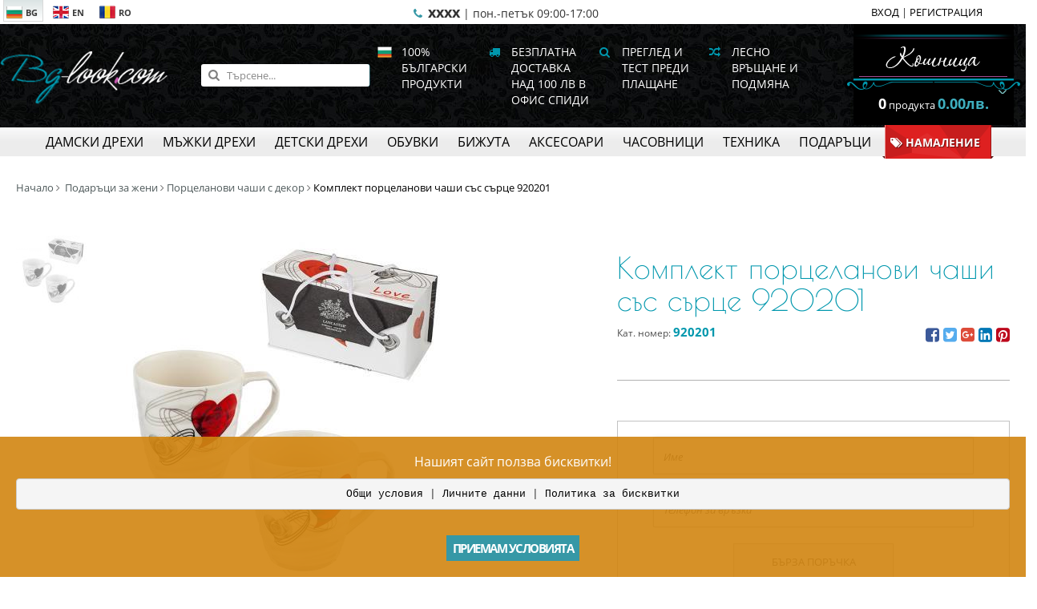

--- FILE ---
content_type: text/html; charset=UTF-8
request_url: https://www.bg-look.com/bg/product/21457/%D0%9A%D0%BE%D0%BC%D0%BF%D0%BB%D0%B5%D0%BA%D1%82-%D0%BF%D0%BE%D1%80%D1%86%D0%B5%D0%BB%D0%B0%D0%BD%D0%BE%D0%B2%D0%B8-%D1%87%D0%B0%D1%88%D0%B8-%D1%81%D1%8A%D1%81-%D1%81%D1%8A%D1%80%D1%86%D0%B5-920201
body_size: 15026
content:
<!DOCTYPE html>
<html ng-app="App" lang="bg">
<head>
	<meta charset="utf-8">
	<meta name="viewport" content="width=device-width, initial-scale=1">
	<meta http-equiv="x-ua-compatible" content="ie=edge">
	<title>Комплект порцеланови чаши със сърце 920201 | Порцеланови чаши с декор | bg-look.com</title>
	<meta name="keywords" content="комплект, порцеланови, чаши, сърце, 920201">
	<meta name="description" content="Комплект порцеланови чаши със сърце 920201">
	<meta name="author" content="DualM studio - http://www.dualm.com - web site design development, Veliko Turnovo, Bulgaria">
	<meta property="og:image" content="https://www.bg-look.com/UserFiles/Product/gallery_1/E3BB5008-630E-17C4-22A2-CFCEEED9D0AA.jpg?cache&amp;w=256">
	<meta name="msvalidate.01" content="79B67F82D2471D94FFC193B7333A8362"/>
	<meta name="p:domain_verify" content="31e08370ad674387626b5af2543e9dfb"/>
	<link href="/favicon.ico" rel="shortcut icon">
	<style>
		@keyframes  mymove {
			from {
				opacity       : 1;
				height        : 43.2px;
				width         : 52.8px;
				transform     : scaleX(1.1);
				border-radius : 50% 50% 40% 40%;
			}
			25% {
				height        : 48px;
				width         : 48px;
				border-radius : 50%;
			}
			to {
				transform     : translateY(-50px) scale(0.75, 0.75);
				opacity       : 0.75;
				border-radius : 50%;
			}
		}
		#loading-indicator {
			position         : fixed;
			left             : 0;
			top              : 0;
			width            : 100%;
			height           : 100%;
			z-index          : 9999999;
			background-color : white;
			opacity          : 0;
			visibility       : hidden;
			transition       : all 333ms;
		}
		#loading-indicator.active {
			opacity    : 1;
			visibility : visible;
		}
		#loading-indicator .loading-container {
			position   : absolute;
			left       : 0;
			top        : 50%;
			transform  : translateY(-50%);
			height     : 48px;
			width      : 100%;
			text-align : center;
		}
		#loading-indicator .loading-container div {
			display                   : inline-block;
			margin                    : 0 12px;
			width                     : 48px;
			height                    : 48px;
			background                : #cb5bb4;
			border-radius             : 50% 50% 40% 40%;
			animation-name            : mymove;
			animation-duration        : 0.75s;
			animation-iteration-count : infinite;
			animation-direction       : alternate;
			animation-timing-function : ease;
		}
		#loading-indicator .loading-container div:nth-child(2) {
			animation-delay : 0.1s;
		}
		#loading-indicator .loading-container div:nth-child(3) {
			animation-delay : 0.2s;
		}
	</style>

			<link rel="canonical" href="https://www.bg-look.com/bg/product/21457/Комплект-порцеланови-чаши-със-сърце-920201">

											<link rel="alternate" href="https://www.bg-look.com/en/product/21457/Set-of-porcelain-cups-with-heart-920201" lang="en">
								<link rel="alternate" href="https://www.bg-look.com/ro/product/21457/Set-de-căni-din-porțelan-cu-inimă-920201" lang="ro">
														<link rel="preload" href="https://www.bg-look.com/UserFiles/Product/gallery_1/E3BB5008-630E-17C4-22A2-CFCEEED9D0AA.jpg?w=1024&cache" as="image" media="(min-width: 768px)">
											<link rel="preload" href="https://www.bg-look.com/UserFiles/Product/gallery_1/E3BB5008-630E-17C4-22A2-CFCEEED9D0AA.jpg?w=640&cache" as="image" media="(max-width: 768px)">
										
	<link rel="preload" href="/resources/frontend/styles.css" as="style">
	<link rel="preload" href="/resources/frontend/bower_components/angular/angular.min.js" as="script">
	<link rel="preload" href="/resources/frontend/bower_components/jquery/dist/jquery.min.js" as="script">
	<link rel="preload" href="/resources/frontend/bower_components/font-awesome/fonts/fontawesome-webfont.woff2?v=4.7.0" as="font" crossorigin="anonymous"/>

	<meta property="fb:pages" content="181761083992"/>
</head>

<body>

<script type="text/javascript" src="//profitshare.bg/files_shared/tr/sij.js"></script>

<!-- Global site tag (gtag.js) - Google Analytics -->


<!-- Google tag (gtag.js) -->
<script async src="https://www.googletagmanager.com/gtag/js?id=G-4HRVBQQE3Y"></script>
<script>
    window.dataLayer = window.dataLayer || [];
    function gtag(){dataLayer.push(arguments);}
    gtag('js', new Date());

    gtag('config', 'G-4HRVBQQE3Y');
</script>


<!-- Global site tag (gtag.js) - Google Ads: 1005588311 -->
<script async src="https://www.googletagmanager.com/gtag/js?id=AW-1005588311"></script>
<script>
	window.dataLayer = window.dataLayer || [];

	function gtag() {
		dataLayer.push( arguments );
	}

	gtag( 'js', new Date() );

	gtag( 'config', 'AW-1005588311' );
</script>


<!-- Facebook Pixel Code -->
<script>
	!function( f, b, e, v, n, t, s ) {
		if( f.fbq ) return;
		n = f.fbq = function() {
			n.callMethod ?
				n.callMethod.apply( n, arguments ) : n.queue.push( arguments )
		};
		if( !f._fbq ) f._fbq = n;
		n.push = n;
		n.loaded = !0;
		n.version = '2.0';
		n.queue = [];
		t = b.createElement( e );
		t.async = !0;
		t.src = v;
		s = b.getElementsByTagName( e )[ 0 ];
		s.parentNode.insertBefore( t, s )
	}( window, document, 'script',
		'https://connect.facebook.net/en_US/fbevents.js' );
	fbq( 'init', '1675581306031929' );
	fbq( 'track', 'PageView' );
</script>
<noscript>
	<img height="1" width="1"
		  src="https://www.facebook.com/tr?id=1675581306031929&ev=PageView
&noscript=1"/>
</noscript>

<!-- Messenger Chat Plugin Code -->
<div id="fb-root"></div>

<!-- Your Chat Plugin code -->
<div id="fb-customer-chat" class="fb-customerchat">
</div>

<script>
    var chatbox = document.getElementById('fb-customer-chat');
    chatbox.setAttribute("page_id", "181761083992");
    chatbox.setAttribute("attribution", "biz_inbox");
</script>

<!-- Your SDK code -->
<script>
    window.fbAsyncInit = function() {
        FB.init({
            xfbml            : true,
            version          : 'v15.0'
        });
    };

    (function(d, s, id) {
        var js, fjs = d.getElementsByTagName(s)[0];
        if (d.getElementById(id)) return;
        js = d.createElement(s); js.id = id;
        js.src = 'https://connect.facebook.net/en_US/sdk/xfbml.customerchat.js';
        fjs.parentNode.insertBefore(js, fjs);
    }(document, 'script', 'facebook-jssdk'));
</script>

<header>

	<div class="mobile-menu-line">
		<div class="logo">
			<a href="https://www.bg-look.com/bg" title="Онлайн магазин bg-look.com"><img src="/resources/frontend/images/logo_header.png" alt="Онлайн магазин bg-look.com"></a>
		</div>
		<div class="mobile-categories">
			
			
			
			<a href="javascript:" ng-click="cart.openCart()" data-count="{{ env.cart.count }}">
				<span class="fa fa-shopping-bag"></span>
			</a>
			<a href="javascript:" onclick="$('.mobile-menu-container').addClass('active')">
				<span class="fa fa-bars"></span>
			</a>
		</div>
	</div>
	<div class="mobile-menu-container">
		<div class="mobile-menu-container-inner">
			<div class="header-content">
				<div class="inner">
					<div class="logo">
						<a href="https://www.bg-look.com/bg" title="Онлайн магазин bg-look.com"><img src="/resources/frontend/images/logo_header.png" alt="Онлайн магазин bg-look.com"></a>
					</div>
					<div class="search">
						<form action="https://www.bg-look.com/bg/catalog" name="searchForm" method="get">
							<input type="search" ng-model="search" name="search_text" placeholder="Търсене..."
									 value="">
							<button class="btn btn-primary" type="submit"><span class="fa fa-search"></span></button>
						</form>
					</div>
					<div class="links">
						<span>
															<span class="fa fa-fw"><img src="/resources/frontend/images/flag_BG.png" alt="100% български продукти" width="18" height="14"></span>
								100% български продукти
													</span>
						<span>
							<span class="fa fa-truck fa-fw"></span>
									Безплатна доставка над 100 лв в офис Спиди							
						</span>
						<span>
							<span class="fa fa-search fa-fw"></span>
									Преглед и Тест преди плащане							
						</span>
						<span>
							<span class="fa fa-random fa-fw"></span>
									Лесно връщане и подмяна							
						</span>

					</div>
					<div class="cart-menu">
						<a href="javascript:" class="cart-icon" ng-click="cart.openCart()">
							<img src="/resources/frontend/images/cart_top_image_bg.png" alt="openCart">
						</a>

						<div ng-if="env.cart.count > 0" class="cart-popup">
							<div class="cart-popup-item media" ng-if="$index < 3" ng-repeat="item in env.cart.cartProducts">
								<div class="media-left" ng-if="item.image">
									<img class="media-object" height="70" ng-src="{{ item.image }}?cache&q=95&h=70">
								</div>
								<div class="media-body">
									<div class="name" ng-bind="item.name"></div>
									<div class="price">
										<strong ng-bind-html="item.quantity * item.price | appCurrency"></strong> <a href="javascript:" class="close" ng-click="cart.delete(item.cart_id)">&times</a>
									</div>
								</div>
							</div>
							<div class="cart-popup-item cart-popup-more-placeholder" ng-if="env.cart.cartProducts.length > 3">
								<a href="javascript:" ng-click="cart.openCart()">
									<ng-pluralize count="env.cart.cartProducts.length" offset="3"
													  when="{'one': 'Още 1 продукт', 'other': 'Още {} продукта'}">
									</ng-pluralize>
								</a>
							</div>

							<div class="text-center" style="padding: 5px;">
								<a href="https://www.bg-look.com/bg/checkout" class="btn btn-primary">КУПИ</a>
							</div>

						</div>
						<div class="cart-label ng-cloak">
							<span>
								<strong ng-bind="env.cart.count"></strong>
								<ng-pluralize count="env.cart.count"
												  when="{'0': 'продукта','one': 'продукт', 'other': 'продукта'}">
							</ng-pluralize>
							</span>
							<strong class="price" ng-bind-html="env.cart.total|appCurrency">0.00</strong>
						</div>
					</div>
				</div>
			</div>
			<div class="categories-menu">
				<nav class="inner">
											<div class="category-item">
							<a href="https://www.bg-look.com/bg/catalog/Дамски-дрехи?category=114"><span>Дамски дрехи</span></a>
															<div class="submenu  has-promotions ">
									<div class="categories-pane"  >
										<div class="subtitle">
											Дамски дрехи
										</div>
										<ul class="subcategories">
																							<li><a href="https://www.bg-look.com/bg/catalog/Дамски-рокли?category=127">Дамски рокли</a></li>
																							<li><a href="https://www.bg-look.com/bg/catalog/Дамски-блузи?category=135">Дамски блузи</a></li>
																							<li><a href="https://www.bg-look.com/bg/catalog/Дамски-ризи?category=137">Дамски ризи</a></li>
																							<li><a href="https://www.bg-look.com/bg/catalog/Дамски-поли?category=139">Дамски поли</a></li>
																							<li><a href="https://www.bg-look.com/bg/catalog/Дамски-спортни-екипи?category=685">Дамски спортни екипи</a></li>
																							<li><a href="https://www.bg-look.com/bg/catalog/Бутикови-дрехи?category=633">Бутикови дрехи</a></li>
																							<li><a href="https://www.bg-look.com/bg/catalog/Дамско-плетено-облекло?category=136">Дамско плетено облекло</a></li>
																							<li><a href="https://www.bg-look.com/bg/catalog/Дамски-дънкови-панталони?category=37">Дамски дънкови панталони </a></li>
																							<li><a href="https://www.bg-look.com/bg/catalog/Дамски-панталони-гащеризони-и-клинове?category=128">Дамски панталони, гащеризони и клинове</a></li>
																							<li><a href="https://www.bg-look.com/bg/catalog/Дамски-костюми-и-комплекти?category=140">Дамски костюми и комплекти</a></li>
																							<li><a href="https://www.bg-look.com/bg/catalog/Дамски-Якета-Палта-и-Сака?category=138">Дамски Якета, Палта и Сака</a></li>
																							<li><a href="https://www.bg-look.com/bg/catalog/Макси-мода?category=252">Макси мода </a></li>
																							<li><a href="https://www.bg-look.com/bg/catalog/Мода-за-бременни?category=245">Мода за бременни</a></li>
																							<li><a href="https://www.bg-look.com/bg/catalog/Дамско-бельо?category=358">Дамско бельо</a></li>
																					</ul>
									</div>

																			<div class="promotions-pane">
											<strong class="text-danger text-uppercase">Промоции</strong>
											<br>
											<ul class="subcategories">
																									<li><a href="https://www.bg-look.com/bg/catalog?promotion=10"><span class="fa fa-tags text-danger"></span> РАЗПРОДАЖБА ДО -70% - важи до 31.09.24</a></li>
																									<li><a href="https://www.bg-look.com/bg/catalog?promotion=5"><span class="fa fa-tags text-danger"></span> ДО - 40% НАМАЛЕНИЕ НА ЕВТИНИ РОКЛИ ЕЖЕДНЕВНИ - важи до 31.09.24</a></li>
																									<li><a href="https://www.bg-look.com/bg/catalog?promotion=7"><span class="fa fa-tags text-danger"></span> ДО -70% РАЗПРОДАЖБА ОФИЦИАЛНИ РОКЛИ - важи до 31.09.24</a></li>
																									<li><a href="https://www.bg-look.com/bg/catalog?promotion=6"><span class="fa fa-tags text-danger"></span> ДО -30% РАЗПРОДАЖБА НА ПАНТАЛОНИ И ПОЛИ  - важи до 31.09.24</a></li>
																									<li><a href="https://www.bg-look.com/bg/catalog?promotion=3"><span class="fa fa-tags text-danger"></span> До -70% НАМАЛЕНИЕ НА БЛУЗИ И РИЗИ - важи до 31.09.24</a></li>
																									<li><a href="https://www.bg-look.com/bg/catalog?promotion=4"><span class="fa fa-tags text-danger"></span> ДАМСКИ ДРЕХИ-РАЗПРОДАЖБА НА ЕДИНИЧНИ БРОЙКИ ДО -70% - важи до 31.09.24</a></li>
																									<li><a href="https://www.bg-look.com/bg/catalog?promotion=9"><span class="fa fa-tags text-danger"></span> МАКСИ МОДА РАЗПРОДАЖБА МОСТРИ ДО -80% </a></li>
																							</ul>
										</div>

																	</div>
													</div>
											<div class="category-item">
							<a href="https://www.bg-look.com/bg/catalog/Мъжки-дрехи?category=115"><span>Мъжки дрехи</span></a>
															<div class="submenu ">
									<div class="categories-pane"  >
										<div class="subtitle">
											Мъжки дрехи
										</div>
										<ul class="subcategories">
																							<li><a href="https://www.bg-look.com/bg/catalog/Мъжки-пуловери?category=146">Мъжки пуловери</a></li>
																							<li><a href="https://www.bg-look.com/bg/catalog/Мъжки-ризи?category=145">Мъжки ризи</a></li>
																							<li><a href="https://www.bg-look.com/bg/catalog/Мъжки-блузи?category=144">Мъжки блузи</a></li>
																					</ul>
									</div>

																	</div>
													</div>
											<div class="category-item">
							<a href="https://www.bg-look.com/bg/catalog/Детски-дрехи?category=349"><span>Детски дрехи</span></a>
															<div class="submenu ">
									<div class="categories-pane"  >
										<div class="subtitle">
											Детски дрехи
										</div>
										<ul class="subcategories">
																							<li><a href="https://www.bg-look.com/bg/catalog/Дрехи-за-момичета?category=186">Дрехи за момичета</a></li>
																							<li><a href="https://www.bg-look.com/bg/catalog/Дрехи-за-момчета?category=187">Дрехи за момчета</a></li>
																					</ul>
									</div>

																	</div>
													</div>
											<div class="category-item">
							<a href="https://www.bg-look.com/bg/catalog/Обувки?category=414"><span>Обувки</span></a>
															<div class="submenu  has-promotions ">
									<div class="categories-pane"  >
										<div class="subtitle">
											Обувки
										</div>
										<ul class="subcategories">
																							<li><a href="https://www.bg-look.com/bg/catalog/Дамски-обувки?category=419">Дамски обувки</a></li>
																							<li><a href="https://www.bg-look.com/bg/catalog/Мъжки-обувки?category=428">Мъжки обувки</a></li>
																							<li><a href="https://www.bg-look.com/bg/catalog/Обувки-за-момичета?category=455">Обувки за момичета</a></li>
																							<li><a href="https://www.bg-look.com/bg/catalog/Обувки-за-момчета?category=456">Обувки за момчета</a></li>
																					</ul>
									</div>

																			<div class="promotions-pane">
											<strong class="text-danger text-uppercase">Промоции</strong>
											<br>
											<ul class="subcategories">
																									<li><a href="https://www.bg-look.com/bg/catalog?promotion=14"><span class="fa fa-tags text-danger"></span> ДО - 30% НАМАЛЕНИЕ НА ДАМСКИ БОТИ</a></li>
																									<li><a href="https://www.bg-look.com/bg/catalog?promotion=17"><span class="fa fa-tags text-danger"></span> ДО -30% НАМАЛЕНИЕ НА ДАМСКИ БОТУШИ</a></li>
																									<li><a href="https://www.bg-look.com/bg/catalog?promotion=15"><span class="fa fa-tags text-danger"></span> ДО -40 НАМАЛЕНИЕ НА ДАМСКИ ОБУВКИ</a></li>
																									<li><a href="https://www.bg-look.com/bg/catalog?promotion=16"><span class="fa fa-tags text-danger"></span> ДО -40% НАМАЛЕНИЕ НА ДАМСКИ САНДАЛИ</a></li>
																									<li><a href="https://www.bg-look.com/bg/catalog?promotion=18"><span class="fa fa-tags text-danger"></span> ДО 30% НАМАЛЕНИЕ НА МЪЖКИ ОБУВКИ</a></li>
																									<li><a href="https://www.bg-look.com/bg/catalog?promotion=19"><span class="fa fa-tags text-danger"></span> ДО 20% НАМАЛЕНИЕ НА МЪЖКИ БОТИ</a></li>
																							</ul>
										</div>

																	</div>
													</div>
											<div class="category-item">
							<a href="https://www.bg-look.com/bg/catalog/Бижута?category=447"><span>Бижута</span></a>
															<div class="submenu ">
									<div class="categories-pane"  >
										<div class="subtitle">
											Бижута
										</div>
										<ul class="subcategories">
																							<li><a href="https://www.bg-look.com/bg/catalog/Колиета?category=270">Колиета </a></li>
																							<li><a href="https://www.bg-look.com/bg/catalog/Обици?category=276">Обици</a></li>
																							<li><a href="https://www.bg-look.com/bg/catalog/Гривни?category=271">Гривни </a></li>
																							<li><a href="https://www.bg-look.com/bg/catalog/Пръстени?category=341">Пръстени</a></li>
																							<li><a href="https://www.bg-look.com/bg/catalog/Брошки?category=503">Брошки</a></li>
																							<li><a href="https://www.bg-look.com/bg/catalog/Медальони-и-Висулки?category=467">Медальони и Висулки</a></li>
																							<li><a href="https://www.bg-look.com/bg/catalog/Комплекти-бижута?category=445">Комплекти бижута</a></li>
																							<li><a href="https://www.bg-look.com/bg/catalog/Сребърни-бижута?category=608">Сребърни бижута</a></li>
																							<li><a href="https://www.bg-look.com/bg/catalog/Златни-бижута?category=634">Златни бижута</a></li>
																					</ul>
									</div>

																	</div>
													</div>
											<div class="category-item">
							<a href="https://www.bg-look.com/bg/catalog/Аксесоари?category=350"><span>Аксесоари</span></a>
															<div class="submenu ">
									<div class="categories-pane"  >
										<div class="subtitle">
											Аксесоари
										</div>
										<ul class="subcategories">
																							<li><a href="https://www.bg-look.com/bg/catalog/Дамски-чанти?category=434">Дамски чанти</a></li>
																							<li><a href="https://www.bg-look.com/bg/catalog/Дамски-шалове?category=664">Дамски шалове</a></li>
																							<li><a href="https://www.bg-look.com/bg/catalog/Дамски-плетени-шалове?category=90">Дамски плетени шалове</a></li>
																							<li><a href="https://www.bg-look.com/bg/catalog/Дамски-шапки?category=680">Дамски шапки</a></li>
																							<li><a href="https://www.bg-look.com/bg/catalog/Мъжки-и-дамски-портфейли?category=493">Мъжки и дамски портфейли</a></li>
																							<li><a href="https://www.bg-look.com/bg/catalog/Риболовни-аксесоари?category=687">Риболовни аксесоари</a></li>
																					</ul>
									</div>

																	</div>
													</div>
											<div class="category-item">
							<a href="https://www.bg-look.com/bg/catalog/Часовници?category=347"><span>Часовници</span></a>
															<div class="submenu ">
									<div class="categories-pane"  >
										<div class="subtitle">
											Часовници
										</div>
										<ul class="subcategories">
																							<li><a href="https://www.bg-look.com/bg/catalog/Дамски-часовници?category=124">Дамски часовници</a></li>
																							<li><a href="https://www.bg-look.com/bg/catalog/Мъжки-часовници?category=356">Мъжки часовници</a></li>
																							<li><a href="https://www.bg-look.com/bg/catalog/Унисекс-часовници?category=374">Унисекс часовници</a></li>
																							<li><a href="https://www.bg-look.com/bg/catalog/Детски-часовници?category=492">Детски часовници</a></li>
																							<li><a href="https://www.bg-look.com/bg/catalog/Часовници-за-юноши?category=683">Часовници за юноши</a></li>
																							<li><a href="https://www.bg-look.com/bg/catalog/Будилници?category=662">Будилници</a></li>
																							<li><a href="https://www.bg-look.com/bg/catalog/Хронометри?category=663">Хронометри</a></li>
																							<li><a href="https://www.bg-look.com/bg/catalog/Кутии-за-часовници?category=577">Кутии за часовници</a></li>
																					</ul>
									</div>

																	</div>
													</div>
											<div class="category-item">
							<a href="https://www.bg-look.com/bg/catalog/Техника?category=351"><span>Техника</span></a>
															<div class="submenu ">
									<div class="categories-pane"  >
										<div class="subtitle">
											Техника
										</div>
										<ul class="subcategories">
																							<li><a href="https://www.bg-look.com/bg/catalog/Eпилатори?category=105">Eпилатори</a></li>
																							<li><a href="https://www.bg-look.com/bg/catalog/Преси-за-коса?category=106">Преси за коса</a></li>
																							<li><a href="https://www.bg-look.com/bg/catalog/Маши-за-къдрене?category=103">Маши за къдрене</a></li>
																							<li><a href="https://www.bg-look.com/bg/catalog/Тримери-за-тяло-Жени?category=108">Тримери за тяло Жени </a></li>
																							<li><a href="https://www.bg-look.com/bg/catalog/Самобръсначки?category=201">Самобръсначки</a></li>
																							<li><a href="https://www.bg-look.com/bg/catalog/Сешоари?category=102">Сешоари</a></li>
																							<li><a href="https://www.bg-look.com/bg/catalog/Ролки-за-коса?category=104">Ролки за коса</a></li>
																							<li><a href="https://www.bg-look.com/bg/catalog/Машинки-за-подстригване?category=109">Машинки за подстригване</a></li>
																							<li><a href="https://www.bg-look.com/bg/catalog/Tримери-за-тяло-Мъже?category=111">Tримери за тяло Мъже</a></li>
																							<li><a href="https://www.bg-look.com/bg/catalog/Тримери-за-детайли-мъже?category=112">Тримери за детайли мъже</a></li>
																							<li><a href="https://www.bg-look.com/bg/catalog/Кухненски-уреди?category=228">Кухненски уреди</a></li>
																					</ul>
									</div>

																	</div>
													</div>
											<div class="category-item">
							<a href="https://www.bg-look.com/bg/catalog/Подаръци?category=174"><span>Подаръци</span></a>
															<div class="submenu ">
									<div class="categories-pane"  >
										<div class="subtitle">
											Подаръци
										</div>
										<ul class="subcategories">
																							<li><a href="https://www.bg-look.com/bg/catalog/Коледни-венци?category=567">Коледни венци</a></li>
																							<li><a href="https://www.bg-look.com/bg/catalog/Коледни-фигури?category=566">Коледни фигури</a></li>
																							<li><a href="https://www.bg-look.com/bg/catalog/Коледен-порцелан?category=565">Коледен порцелан</a></li>
																							<li><a href="https://www.bg-look.com/bg/catalog/Подаръци-за-жени?category=381">Подаръци за жени</a></li>
																							<li><a href="https://www.bg-look.com/bg/catalog/Подаръци-за-мъже?category=382">Подаръци за мъже</a></li>
																							<li><a href="https://www.bg-look.com/bg/catalog/Подаръци-за-дома?category=383">Подаръци за дома</a></li>
																							<li><a href="https://www.bg-look.com/bg/catalog/Сватбени-подаръци?category=385">Сватбени подаръци</a></li>
																							<li><a href="https://www.bg-look.com/bg/catalog/Бизнес-подаръци?category=384">Бизнес подаръци</a></li>
																							<li><a href="https://www.bg-look.com/bg/catalog/Подаръци-за-бебета?category=403">Подаръци за бебета</a></li>
																							<li><a href="https://www.bg-look.com/bg/catalog/Подаръчни-кутии?category=603">Подаръчни кутии</a></li>
																							<li><a href="https://www.bg-look.com/bg/catalog/Ваучери-за-подаръци?category=404">Ваучери за подаръци</a></li>
																					</ul>
									</div>

																	</div>
													</div>
										<div class="category-item promotions">
						<a href="https://www.bg-look.com/bg/catalog?flag_discount=1"><span><i class="fa fa-tags"></i> Намаление</span></a>
					</div>
				</nav>
			</div>
			<div class="top-menu">
				<div class="inner">
					<div class="languages">
													<a  class="active"  href="https://www.bg-look.com/bg/product/21457/%D0%9A%D0%BE%D0%BC%D0%BF%D0%BB%D0%B5%D0%BA%D1%82-%D0%BF%D0%BE%D1%80%D1%86%D0%B5%D0%BB%D0%B0%D0%BD%D0%BE%D0%B2%D0%B8-%D1%87%D0%B0%D1%88%D0%B8-%D1%81%D1%8A%D1%81-%D1%81%D1%8A%D1%80%D1%86%D0%B5-920201">
								<span><img src="/resources/frontend/images/flag_BG.png" width="20" height="16" alt="BG"/>BG</span>
							</a>
													<a  href="https://www.bg-look.com/en/product/21457/%D0%9A%D0%BE%D0%BC%D0%BF%D0%BB%D0%B5%D0%BA%D1%82-%D0%BF%D0%BE%D1%80%D1%86%D0%B5%D0%BB%D0%B0%D0%BD%D0%BE%D0%B2%D0%B8-%D1%87%D0%B0%D1%88%D0%B8-%D1%81%D1%8A%D1%81-%D1%81%D1%8A%D1%80%D1%86%D0%B5-920201">
								<span><img src="/resources/frontend/images/flag_EN.png" width="20" height="16" alt="EN"/>EN</span>
							</a>
													<a  href="https://www.bg-look.com/ro/product/21457/%D0%9A%D0%BE%D0%BC%D0%BF%D0%BB%D0%B5%D0%BA%D1%82-%D0%BF%D0%BE%D1%80%D1%86%D0%B5%D0%BB%D0%B0%D0%BD%D0%BE%D0%B2%D0%B8-%D1%87%D0%B0%D1%88%D0%B8-%D1%81%D1%8A%D1%81-%D1%81%D1%8A%D1%80%D1%86%D0%B5-920201">
								<span><img src="/resources/frontend/images/flag_RO.png" width="20" height="16" alt="RO"/>RO</span>
							</a>
											</div>
					<div class="user-menu">
													<a href="https://www.bg-look.com/bg/login">ВХОД</a> |
							<a href="https://www.bg-look.com/bg/register">РЕГИСТРАЦИЯ</a>
											</div>
											<div class="hint">

																								<span class="text-primary fa fa-phone fa-fw"></span>
																		<strong>xxxx</strong>
									|  пон.-петък 09:00-17:00															
						</div>
					
				</div>
			</div>
		</div>
	</div>

</header>
<main id="content">

		<script type="application/ld+json">
		{
		  "@context": "https://schema.org",
		  "@type": "BreadcrumbList",
		  "itemListElement": [
		  {
			 "@type": "ListItem",
			 "position": 1,
			 "name": "Начало",
			 "item": "https://www.bg-look.com/bg"
		  }
	  		,{
		  "@type": "ListItem",
		  "position": 2,
		 "name": "Подаръци за жени",
		 "item": "https://www.bg-look.com/bg/catalog/Подаръци-за-жени?category=381"
	  }
	  				,{
		"@type": "ListItem",
		"position": 3,
		"name": "Порцеланови чаши с декор",
		"item": "https://www.bg-look.com/bg/catalog/Порцеланови-чаши-с-декор?category=388"
	  }
	  		,{
		  "@type": "ListItem",
		  "position": 4,
		 "name": "Комплект порцеланови чаши със сърце 920201",
		 "item": "https://www.bg-look.com/bg/product/21457/komplekt-portselanovi-chashi-ss-srtse-920201"
	  }
	  ]
	}
	</script>
	<script type="application/ld+json">
	{
	  "@context": "https://schema.org/",
	  "@type": "Product",
	  "name": "Комплект порцеланови чаши със сърце 920201",
	  			"image": [
			  "https://www.bg-look.com/UserFiles/Product/gallery_1/E3BB5008-630E-17C4-22A2-CFCEEED9D0AA.jpg"
		],
				"description": "Комплект порцеланови чаши със сърце Описание: Комплектът включва два броя порцеланови чаши. Вместимост: 300ml",
	  "sku": " 920201",
	  			"brand": {
			  "@type": "Thing",
			  "name": "Lancaster"
	  },
	  		"offers": {
		  "@type": "Offer",
		  "url": "https://www.bg-look.com/bg/product/21457/komplekt-portselanovi-chashi-ss-srtse-920201",
		 "priceCurrency": "BGN",
		 "price": "17.63",
		 "priceValidUntil": "2027-01-27",
		 "itemCondition": "https://schema.org/NewCondition",
		 "availability": "https://schema.org/InStock",
		 "seller": {
			"@type": "Organization",
			"name": "Bg-look"
		 }
	  }
	}
	</script>

	
	<div ng-controller="ProductController as prodCtrl">
		<div class="product-page">

			<ol class="breadcrumb no-mobile">
				<li><a href="/">Начало</a></li>
									<li>
						<a href="https://www.bg-look.com/bg/catalog/Подаръци-за-жени?category=381">Подаръци за жени</a>
					</li>
													<li><a href="https://www.bg-look.com/bg/catalog/Порцеланови-чаши-с-декор?category=388">Порцеланови чаши с декор</a></li>
								<li class="active">Комплект порцеланови чаши със сърце 920201</li>
			</ol>


			<div class="product-main">

				<h1 class="only-mobile">Комплект порцеланови чаши със сърце 920201</h1>

				<div class="product-gallery">

					

					<div class="product-images gallery_1">

						
													<div class="control">
								<a href="javascript:" class="prev" onclick="prevImage('.gallery_1')"><span class="fa fa-caret-left"></span></a>
								<a href="javascript:" class="next" onclick="nextImage('.gallery_1')"><span class="fa fa-caret-right"></span></a>
								<div class="hud"><span class="current">1</span>/<span class="total">1</span></div>
							</div>
							<a href="javascript:" class="image-view">
								<img alt="Комплект порцеланови чаши със сърце 920201">
							</a>
							<div class="images clearfix">
								
																												
									<a href="javascript:" data-img="https://www.bg-look.com/UserFiles/Product/gallery_1/E3BB5008-630E-17C4-22A2-CFCEEED9D0AA.jpg?w=1024&cache" data-img-mobile="https://www.bg-look.com/UserFiles/Product/gallery_1/E3BB5008-630E-17C4-22A2-CFCEEED9D0AA.jpg?w=640&cache" onclick="activate(0, '.gallery_1')">
										<img src="https://www.bg-look.com/UserFiles/Product/gallery_1/E3BB5008-630E-17C4-22A2-CFCEEED9D0AA.jpg?cache&w=90" alt="Комплект порцеланови чаши със сърце 920201"/>
									</a>
															</div>
											</div>

				</div>

				<div class="product-information">
					<h1 class="no-mobile">Комплект порцеланови чаши със сърце 920201</h1>
					<div class="product-main-info">
						
												

						<div class="ref-number">
							Кат. номер: <strong> 920201</strong>
						</div>


						
													<div class="bonus-points" ng-show="product.size.points">
								<strong><span class="fa fa-gift"></span> <span ng-bind="product.size.points|appCurrency"></span></strong>
							</div>
												

						<div class="social-links">

							
														

							<span class="no-mobile">
							<a target="_blank" href="https://www.facebook.com/sharer.php?u=https%3A%2F%2Fwww.bg-look.com%2Fbg%2Fproduct%2F21457" rel="noopener" class="facebook"><span
										class="fa fa-facebook-square"></span></a>
							<a target="_blank" href="https://twitter.com/intent/tweet?url=https%3A%2F%2Fwww.bg-look.com%2Fbg%2Fproduct%2F21457&text=%D0%9A%D0%BE%D0%BC%D0%BF%D0%BB%D0%B5%D0%BA%D1%82+%D0%BF%D0%BE%D1%80%D1%86%D0%B5%D0%BB%D0%B0%D0%BD%D0%BE%D0%B2%D0%B8+%D1%87%D0%B0%D1%88%D0%B8+%D1%81%D1%8A%D1%81+%D1%81%D1%8A%D1%80%D1%86%D0%B5+920201" rel="noopener"
									class="twitter"><span class="fa fa-twitter-square"></span></a>
							<a target="_blank" href="https://plus.google.com/share?url=https%3A%2F%2Fwww.bg-look.com%2Fbg%2Fproduct%2F21457" rel="noopener" class="google-plus"><span
										class="fa fa-google-plus-square"></span></a>
							<a target="_blank" rel="noopener" href="https://www.linkedin.com/shareArticle?url=https%3A%2F%2Fwww.bg-look.com%2Fbg%2Fproduct%2F21457&title=%D0%9A%D0%BE%D0%BC%D0%BF%D0%BB%D0%B5%D0%BA%D1%82+%D0%BF%D0%BE%D1%80%D1%86%D0%B5%D0%BB%D0%B0%D0%BD%D0%BE%D0%B2%D0%B8+%D1%87%D0%B0%D1%88%D0%B8+%D1%81%D1%8A%D1%81+%D1%81%D1%8A%D1%80%D1%86%D0%B5+920201"
									class="linkedin"><span class="fa fa-linkedin-square"></span></a>
							<a target="_blank" rel="noopener"
									href="https://pinterest.com/pin/create/bookmarklet/?media=https%3A%2F%2Fwww.bg-look.com%2FUserFiles%2FProduct%2Fgallery_1%2FE3BB5008-630E-17C4-22A2-CFCEEED9D0AA.jpg%3Fcache%26w%3D256&url=https%3A%2F%2Fwww.bg-look.com%2Fbg%2Fproduct%2F21457&is_video=0&description=%D0%9A%D0%BE%D0%BC%D0%BF%D0%BB%D0%B5%D0%BA%D1%82+%D0%BF%D0%BE%D1%80%D1%86%D0%B5%D0%BB%D0%B0%D0%BD%D0%BE%D0%B2%D0%B8+%D1%87%D0%B0%D1%88%D0%B8+%D1%81%D1%8A%D1%81+%D1%81%D1%8A%D1%80%D1%86%D0%B5+920201"
									class="pinterest"><span class="fa fa-pinterest-square"></span></a>
							</span>
						</div>

						
					</div>
					<div class="product-cart-info">
						
												

													
							<div class="selection-panel ng-cloak" ng-show="env.default && !env.default.size_is_default">
								<div class="title">Избери размер:</div>
								<div class="selection">
									<button
											ng-repeat="size in env.prices | orderBy: 'order'"
											uib-tooltip="{{ size.hint }}"
											ng-class="{active: size.id == product.size.id}"
											ng-click="setSize(size)" class="size"
											ng-bind="size.size_name + (size.hint ? ' ('+size.hint+')' : '')"></button>
								</div>
							</div>
							

							
														

							
							<div class="ng-cloak" ng-show="product.size.custom_size">
								<form name="customSizeForm" novalidate class="custom-form">
									<div class="subtitle">Продуктът се изработва по поръчка. Моля въведете своите мерки.</div>
									<label class="field-line">
										<span class="title">Гръдна обиколка</span>
										<span class="field">
									<input type="text" name="chest" id="chest" ng-model="product.custom.chest" valid-number required>
									<span>cm</span>
								</span>
									</label>
									<label class="field-line">
										<span class="title">Талия</span>
										<span class="field">
									<input type="text" name="waist" id="waist" ng-model="product.custom.waist" valid-number required>
									<span>cm</span>
								</span>
									</label>
									<label class="field-line">
										<span class="title">Ханш</span>
										<span class="field">
											<input type="text" name="hip" id="hip" ng-model="product.custom.hip" valid-number required>
											<span>cm</span>
										</span>
									</label>
									<label class="field-line">
										<span class="title">Височина</span>
										<span class="field">
									<input type="text" name="height" id="height" ng-model="product.custom.height" valid-number required>
									<span>cm</span>
								</span>
									</label>
								</form>
							</div>
							

							
														
											</div>

					
											<div class="product-cart-info" ng-show="product.size.points">
							Този продукт ще добави към портфейла ви <span ng-bind="product.size.points|appCurrency"></span>
						</div>
										

					
											<div class="product-quick-order">
							<div class="title"></div>
							<form name="quickOrder" novalidate ng-submit="submitQuickOrder( 21457 )">
								<div class="alert alert-success" ng-if="qorder.success">
									<div>
										<div class="message">Поръчката е изпратена. Оператор ще се свърже с Вас за потвърждение.</div>
									</div>
								</div>
								<div class="alert alert-danger ng-cloak" ng-if="quickOrder.$submitted && quickOrder.$invalid">
									<div>
										<span class="fa fa-warning"></span>
										Некоректно попълнена форма.										<span ng-if="quickOrder.name.$invalid || quickOrder.phone.$invalid">(
										<i ng-if="quickOrder.name.$invalid">Не сте попълнили името си.</i>
										<i ng-if="quickOrder.phone.$invalid">Не сте попълнили правилен телефонен номер.</i>
										)</span>
									</div>
								</div>
								<div class="quick-order-content">
									<style>
										.qError {
											border     : solid 1px #f00 !important;
											box-shadow : 0 0 6px rgba(255, 0, 0, 1) !important;
										}
									</style>
									<div class="field">
										<input type="text" name="name" required
												ng-model="qorder.name"
												ng-pattern="/.{5,}/"
												ng-class="{qError:quickOrder.$submitted && quickOrder.$invalid && quickOrder.name.$invalid}"
												placeholder="Име">
									</div>
									<div class="field">
										<input type="text" name="phone" required
												ng-model="qorder.phone"
												ng-pattern="/^(|\+)[0-9 ]{5,}$/"
												ng-class="{qError:quickOrder.$submitted && quickOrder.$invalid && quickOrder.phone.$invalid}"
												placeholder="Телефон за връзка">
									</div>
									<div class="button">
										<button type="submit">бърза поръчка</button>
									</div>
								</div>
							</form>
							<div class="subtitle">Остави ни своето име и телефон и ние ще се свържем с теб за уточнение на твоята поръчка</div>
						</div>
										

					
										

										
					<div class="product-tabs">
						<div class="tab-pill-container">
														<a href="javascript:"  class="active"  >Описание</a>
							<a href="javascript:">Доставка и връщане</a>
							<a href="javascript:">Форма за запитване</a>
						</div>
						<div class="tab-pane-container">
														<div data-title="Описание"  class="active"  >
								<div class="description">

									
																		

									<p>Комплект порцеланови чаши със сърце <br />Описание: Комплектът включва два броя порцеланови чаши. Вместимост: 300ml</p>

									

																	</div>
							</div>
							<div data-title="Доставка и връщане">
								<div class="description">
									<h2><span style="color: #ff0000;"><strong>Здравейте, в момента не изпълняваме поръчки към крайни клиенти . Моля да ни извините. От Екипа на bg-look.com&nbsp;</strong></span></h2>
<p><span style="color: #800000;"><strong>БЕЗПЛАТНА ДОСТАВКА ЗА ВСИЧКИ ПОРЪЧКИ НАД 100 ЛЕВА ДО ОФИС СПИДИ.</strong></span></p>
<p>&nbsp;<strong>СРОК НА ДОСТАВКАТА:</strong></p>
<p><strong>Срокът за доставка на всички продукти е в рамките на 3 работни дни.&nbsp;</strong></p>
<p><strong>ИЗКЛЮЧЕНИЕ: Продуктите деним/дънков плат се доставят от 7 до 12 работни дни.</strong></p>
<p><strong>BG-LOOK.COM си запазва правото да удължи срока за доставка при възникнали извънредни форсмажорни обстоятелства.</strong></p>
<p>&nbsp;</p>
<p><strong>СТОЙНОСТ И УСЛОВИЯ НА ДОСТАВКАТА:</strong></p>
<p><em>Доставяме за Вас с куриерска фирма</em>&nbsp;<a href="https://www.speedy.bg/bg/speedy-offices">СПИДИ.</a></p>
<p><em>Доставката до офис на Спиди - по тарифа на куриера - около 4.10 лв.</em></p>
<p><em>Доставката със Спиди до адрес на клиент- по тарифа на куриера - около 5,60 лв.</em></p>
<p><em>Всички продукти се изпращат с опция "ПРЕГЛЕД И ТЕСТ". Куриерската услуга за получаване и връщане на пратката са за сметка на клиента.&nbsp;Продуки от категория Чорапогащници и бельо не се изпращат с опция "ПРЕГЛЕД И ТЕСТ".</em></p>
<p><em>&nbsp;&nbsp;</em></p>
<p><em>Поръчки, направени след 15:00 се обработват на следващия работен ден.</em></p>
<p><em>Поръчки, направени Събота и Неделя, се обработват в Понеделник</em></p>
<p>Срокът за в<em>ръщане на продукти е в рамките на 14 дни от получаване на продукта. Транспортните разходи за връщане на продукта/ите са за сметка на клиента.</em></p>
<p><strong><em>Пратките за връщане или замяна моля изпращайте ПО СПИДИ на адрес: ЗА БИ ЕНД ДИ ТРЕЙДИНГ ООД, ДО ОФИС НА СПИДИ №748 (АДРЕС: ГР. ВЕЛИКО ТЪРНОВО, УЛ ПОЛТАВА 1В, МАГАЗИН 4),&nbsp;ТЕЛ: 0886664825</em></strong></p>
<p>&nbsp;</p>
<p><em>Приятно пазаруване!</em></p>
								</div>
							</div>
							<div data-title="Форма за запитване">
								<div class="contact">

									<form ng-controller="ContactFormController" novalidate name="contactForm" ng-submit="sendRequest()">

										<div class="alert alert-success" ng-if="success">
											<div>
												<div class="message">Успешно изпратено запитване.</div>
											</div>
										</div>
										<div class="alert alert-danger ng-cloak" ng-if="contactForm.$submitted && contactForm.$invalid">
											<div><span class="fa fa-warning"></span> Некоректно попълнена форма.</div>
										</div>
										<div class="row">
											<div class="col-sm-5">
												<div class="field">
													<input type="text" ng-model="object.name" name="name" placeholder="Име" required>
												</div>
												<div class="field">
													<input type="text" ng-model="object.phone" name="phone" placeholder="Телефон" required>
												</div>
												<div class="field">
													<input type="email" ng-model="object.email" name="email" placeholder="Имейл" required>
												</div>
											</div>
											<div class="col-sm-7">
												<div class="textarea">
													<textarea ng-model="object.inquiry" name="comment" placeholder="Запитване" required></textarea>
												</div>
											</div>
										</div>
										<div class="row">
											<div class="col-xs-12">
												<button type="submit">Изпрати</button>
											</div>
										</div>
									</form>

								</div>
							</div>
						</div>

					</div>
				</div>
			</div>

		</div>

		
				

		


	</div>

	<script type="text/ng-template" id="contactForm.html">
		<form novalidate name="contactForm" ng-submit="sendRequest()">
			<div class="modal-header">
				<h3 class="modal-title">Запитване</h3>
			</div>
			<div class="modal-body">
				<div class="alert alert-success" ng-if="success">
					<div>
						<div class="message">Успешно изпратено запитване.</div>
					</div>
				</div>
				<div class="alert alert-danger ng-cloak" ng-if="contactForm.$submitted && contactForm.$invalid">
					<div><span class="fa fa-warning"></span> Некоректно попълнена форма.</div>
				</div>
				<div class="fields">
					<label class="visible">
						<span>Име</span>
						<input class="form-control" type="text" ng-model="object.name" name="name" required/>
					</label>
					<label class="visible">
						<span>Имейл</span>
						<input class="form-control" type="email" ng-model="object.email" name="email" required/>
					</label>
					<label class="visible">
						<span>Телефон</span>
						<input class="form-control" type="text" ng-model="object.phone" name="phone" required/>
					</label>
					<label class="visible">
						<span>Запитване</span>
						<textarea class="form-control" ng-model="object.inquiry" name="comment"></textarea>
					</label>
				</div>
				<br>
			</div>
			<div class="modal-footer">
				<button class="btn btn-primary" type="button" ng-click="$dismiss();">Затвори</button>
				<button class="btn btn-success" type="submit">Изпрати</button>
			</div>
		</form>
	</script>

	<script type="text/ng-template" id="commentMessage.html">

		<div class="modal-header">
			<h3 class="modal-title">Коментари</h3>
		</div>
		<div class="modal-body">

			Коментарът ви е добавен и ще бъде видим след одобрението на модераторите.
		</div>
		<div class="modal-footer">
			<button class="btn btn-success" ng-click="$close()">Затвори</button>
		</div>

	</script>

	

</main>
<footer>

			<div class="history-carousel-container">
			<div class="home-carousel-title">
				Последно разгледани			</div>
			<div class="product-carousel history-products">
				<div class="carousel-next"><span class="fa fa-angle-right"></span></div>
				<div class="carousel-prev"><span class="fa fa-angle-left"></span></div>
				<div class="carousel-view">
					<div class="carousel-container">
																			<div class="carousel-item">
								<div class="product-caret">
	<div class="image">
		<a href="https://www.bg-look.com/bg/product/21457/Комплект-порцеланови-чаши-със-сърце-920201" title="">
							<img src="https://www.bg-look.com/UserFiles/Product/gallery_1/E3BB5008-630E-17C4-22A2-CFCEEED9D0AA.jpg?w=195&h=279&cache&q=100" alt="Комплект порцеланови чаши със сърце 920201">
					</a>
	</div>
	<div class="name">
		Комплект порцеланови чаши със сърце 920201
	</div>
	
</div>
																	<span class="timeline-marker">
									Днес
								</span>
																								</div>
											</div>
				</div>
			</div>
		</div>
	

	
	<div class="newsletter-container clearfix">
		<h3>Е-бюлетин</h3>
		<div class="subtitle">Абонирай се за най-новите ни предложения, намаления и оферти.</div>
		<br>
		<div class="col-md-6 col-md-push-3" ng-controller="NewsletterSubscriptionController">
			<form name="subscriptionForm" novalidate ng-submit="subscriptionSubmit()">
				<div class="row">
					<div class="alert alert-success" ng-if="subscribe.success">
						<div>
							<div class="message">Абонирахте се за нашия бюлетин</div>
						</div>
					</div>
					<div class="alert alert-danger ng-cloak" ng-if="subscriptionForm.$submitted && (subscriptionForm.$invalid || ! subscribe.terms)">
						<div ng-if="subscriptionForm.$invalid"><span class="fa fa-warning"></span> Некоректно попълнена форма.</div>
						<div ng-if="!subscribe.terms"><span class="fa fa-warning"></span> Не сте се съгласили с нашите общи условия.</div>
					</div>
					<input type="email" name="email" required ng-model="subscribe.email" placeholder="Въведи е-mail адрес">
					<button type="submit">Абониране</button>
				</div>
				<div class="row">
					<div class="col-lg-12 text-center">
						<br>
						<div class="custom-checkbox" ng-class="{active: subscribe.terms}" ng-click="subscribe.terms=!subscribe.terms">
							съгласен съм с <a href="https://www.bg-look.com/bg/terms">Общи условия</a>.
						</div>
					</div>
				</div>
			</form>
		</div>
	</div>
	
	<div class="dark-footer">
		<div class="inner">
			<div class="info">
				<div class="text">
					<p>BG-LOOK.COM е онлайн магазин за дамски дрехи, бижута,обувки, часовници и подаръци. При нас може да поръчате официални рокли, дантелени рокли, дамски блузи, комплекти, потници, бюстиета, болера, елечета, туники, дамски ризи, плетено облекло, дънки, панталони, гащеризони, сукмани, бални рокли, вечерни рокли, ежедневни рокли, поли, якета, палта, костюми, макси мода, дрехи за бременни, дрехи за макси дами, дамски и мъжки обувки и ботуши. Поръчките се извършват бързо и доставката е безплатна над 100 лв.</p>
				</div>
			</div>
			<div class="categories">
									<ul class="col-md-6">
													<li><a href="https://www.bg-look.com/bg/catalog/Дамски-дрехи?category=114">Дамски дрехи</a></li>
													<li><a href="https://www.bg-look.com/bg/catalog/Мъжки-дрехи?category=115">Мъжки дрехи</a></li>
													<li><a href="https://www.bg-look.com/bg/catalog/Детски-дрехи?category=349">Детски дрехи</a></li>
													<li><a href="https://www.bg-look.com/bg/catalog/Обувки?category=414">Обувки</a></li>
													<li><a href="https://www.bg-look.com/bg/catalog/Бижута?category=447">Бижута</a></li>
											</ul>
									<ul class="col-md-6">
													<li><a href="https://www.bg-look.com/bg/catalog/Аксесоари?category=350">Аксесоари</a></li>
													<li><a href="https://www.bg-look.com/bg/catalog/Часовници?category=347">Часовници</a></li>
													<li><a href="https://www.bg-look.com/bg/catalog/Техника?category=351">Техника</a></li>
													<li><a href="https://www.bg-look.com/bg/catalog/Подаръци?category=174">Подаръци</a></li>
											</ul>
							</div>
			<div class="other-links">
				<div class="row">
					<div class="col-md-8 col-xs-6">
						<ul class="col-sm-6">
							<li><a href="https://www.bg-look.com/bg/terms">Общи условия</a></li>
							<li><a href="https://www.bg-look.com/bg/contacts">Свържете се с нас</a></li>
							<li><a href="https://www.bg-look.com/bg/about_us">Как да поръчам</a></li>
						</ul>
						<ul class="col-sm-6">
							<li><a href="https://www.bg-look.com/bg/return_policy">Условия за връщане</a></li>
							<li><a href="https://www.bg-look.com/bg/delivery">Доставка</a></li>
							<li><a href="https://www.bg-look.com/bg/partners">Партньорска програма</a></li>
							<li><a href="https://www.bg-look.com/bg/eu_help">ЕС помощ по процедура BG16RFOP002-2.073</a></li>
						</ul>
					</div>
					<div class="col-md-4 col-xs-6 contacts">
						<h2 dir="ltr"><span style="color: #ff0000;"><em><strong>Здравейте, в момента не изпълняваме поръчки към крайни клиенти . Моля да ни извините. От Екипа на bg-look.com&nbsp;</strong></em></span></h2>
<p>&nbsp;</p>
<h4>Би енд ди трейдинг ООД</h4>
<h4>ЕИК 104681981</h4>
<h4>Контакти:</h4>
<p>Адрес:</p>
<p>ул. Краков 9А</p>
<p>гр. Велико Търново</p>
<p>email : bglook0@gmail.com</p>
					</div>
				</div>
			</div>
		</div>

	</div>

	<div class="bottom-footer">
		<div class="inner">
			<div>
				<a href="https://www.facebook.com/online.magazin.bglook/" rel="noopener" target="_blank" class="like">
					<span class="fa fa-facebook-square"></span>
					Харесайте ни!				</a>
			</div>
						<div>
				<a href="https://bg.jooble.org/работа-в-магазин-за-дрехи">Работа в магазин за дрехи</a>
			</div>
						<div>
				© 2026 bg-look.com. Всички права запазени			</div>
			<!-- PAZARUVAJ.COM CODE - PLEASE DO NOT MODIFY THE LINES BELOW -->
			<div style="background: transparent; text-align: center; padding: 0; margin: 0 auto; width: 240px">
				<a title="Pazaruvaj.com" href="https://www.pazaruvaj.com/" style="display: block;border:0; padding:0;margin:0"><img width="120" height="20" style="padding: 0; margin:0; border:0" alt="Pazaruvaj.com" src="https://static.pazaruvaj.com/bg/logo-120.png"/></a>
				<a title="Дамска мода на Pazaruvaj" style="line-height:16px;font-size: 11px; font-family: Arial, Verdana; color: #000" href="https://www.pazaruvaj.com/damska-moda-c4321/">Дамска мода на Pazaruvaj</a>
			</div>
			<!-- PAZARUVAJ.COM CODE END -->
			<div style="margin-bottom: 10px;"></div>
			<div style="background: transparent; text-align: center; padding: 0; margin: 0 auto; width: 240px">
				<a href="https://zaneq.bg/" target="_blank" style="display: block;border:0; padding:0;margin:0"><img width="157" height="37" style="padding: 0; margin:0; border:0" alt="zaneq.bg" src="/resources/frontend/images/zaneq.bg.png"/></a>
				Официален моден партньор
			</div>
			<div>
				<a href="https://www.dualm.com/" class="design" target="_blank" rel="noopener" title="Уеб дизайн DualM studio">Уеб дизайн <strong>DualM studio</strong></a>
			</div>
		</div>
	</div>

</footer>


<div id="loading-indicator" class="active" ng-class="{active: contentLoading}">
	<div class="loading-container">
		<div></div>
		<div></div>
		<div></div>
	</div>
</div>
<script type="text/ng-template" id="cartModal.html">

	<div class="modal-header">
		<h3 class="modal-title">Кошница</h3>
	</div>
	<div class="modal-body" id="modal-body">

		<div class="cart-normal">
			<div class="cart-content">
				<div class="cart-products">
					<div class="cart-empty" ng-if="env.cart.cartProducts.length == 0">
						Нямате продукти в кошницата					</div>
					<div class="cart-item" ng-repeat="product in env.cart.cartProducts" ng-class="{ 'no-availability': product.quantity > product.availability }">
						<div class="image">
							<img ng-if="product.image" ng-src="{{product.image}}?cache&w=80&h=80&block&color=FFFFFF" alt="">
							<img ng-if="!product.image" src="/resources/frontend/images/placeholder.png" width="80" alt="">
						</div>
						<div class="info">
							<a ng-href="{{ product.uri }}" class="name">
								<span ng-bind="product.name"></span>
							</a>
							<div class="comment">
								<span>Ед. цена: <span ng-bind-html="product.price|appCurrency"></span></span>
								<span ng-if="product.price_old > 0">Стара цена: <span ng-bind-html="product.price_old|appCurrency"></span></span>
								<span ng-if="product.size_name">Размер: <span ng-bind-html="product.size_name"></span></span>
								<span ng-repeat="attribute in product.attributes">{{ attribute.name }}: <span ng-bind="attribute.value"></span></span>
								<span ng-if="product.chest">Гръдна обиколка: <span ng-bind-html="product.chest"></span>см</span>
								<span ng-if="product.waist > 0">Талия: <span ng-bind-html="product.waist"></span>см</span>
								<span ng-if="product.hip > 0">Ханш: <span ng-bind-html="product.hip"></span>см</span>
								<span ng-if="product.height > 0">Височина: <span ng-bind-html="product.height"></span>см</span>
							</div>
						</div>
						<div class="control">
							<div class="clearfix">
								<div class="quantity-control">
									<a href="javascript:" ng-click="cart.update(product, -1)" class="button button-blue"><span class="fa fa-caret-left fa-fw"></span></a>
									<span ng-bind="product.quantity"></span>
									<a href="javascript:" ng-click="cart.update(product, 1)" class="button button-blue"><span class="fa fa-caret-right fa-fw"></span></a>
								</div>
								<span class="price" ng-bind-html="product.quantity * product.price|appCurrency"></span>
							</div>
							<a href="javascript:" class="delete-link" ng-click="cart.delete(product.cart_id)">Изтрий</a>
						</div>
					</div>

				</div>


			</div>
			<div class="cart-sidebar">
				<div class="title">Общо</div>
				<div class="line">
					<div class="title">Цена</div>
					<div class="value" ng-bind-html="env.cart.total|appCurrency"></div>
				</div>
				
					
					
					
				
				<div class="line total" ng-if="env.cart.cartProducts.length > 0">
					<div class="title">Общо</div>
					<div class="value" ng-bind-html="env.cart.total + env.cart.delivery|appCurrency"></div>
				</div>

				<div class="line" ng-show="env.cart.points">
					<div class="title">Сума за портфейла</div>
					<div class="value" ng-bind-html="env.cart.points|appCurrency"></div>
				</div>
				
					
						
					

					
						
					
				

				</div>

			</div>

	</div>
	<div class="modal-footer">
		<button class="btn btn-primary" type="button" ng-click="$close()">Продължи да Пазаруваш</button>
		<a href="https://www.bg-look.com/bg/checkout" class="btn btn-warning" type="button"  ng-if="env.cart.cartProducts.length > 0">КУПИ</a>
	</div>
</script>

<script type="text/ng-template" id="cartSuccess.html">
	<div class="modal-header">
		<h3 class="modal-title">Кошница</h3>
	</div>
	<div class="modal-body">

		Успешно добавен продукт към кошницата.
	</div>
	<div class="modal-footer">
		<button class="btn btn-primary" ng-click="$close()">Продължи пазаруването</button>
		<button class="btn btn-primary" ng-click="$close(); cart.openCart();">Отвори кошницата</button>
	</div>
</script>

<script type="text/ng-template" id="cartAvailability.html">
	<div class="modal-header">
		<h3 class="modal-title">Кошница</h3>
	</div>
	<div class="modal-body">
		Няма наличност	</div>
	<div class="modal-footer">
		<button class="btn btn-primary" ng-click="$close();">OK</button>
	</div>
</script>

<div id="cookieMessage"
	  style="background-color: rgba(210, 134, 17, 0.9); color: #FFF; position: fixed; bottom: 0px; width: 100%; display: none; text-align: center; padding: 20px; z-index: 2000; font-size: 16px;">
	<p>Нашият сайт ползва бисквитки!</p>
<pre><a style="color: #000000;" href="/bg/terms">Общи условия</a>&nbsp;| <a style="color: #000000;" href="/bg/personal_data">Личните данни</a> | <a style="color: #000000;" href="/bg/cookies">Политика за бисквитки</a></pre>
	<br>
	<button type="button" onclick="cookiesAccept();" class="btn btn-primary">Приемам условията</button>
</div>

<link href="/resources/frontend/styles.css" rel="stylesheet">
<script src="/resources/frontend/bower_components/jquery/dist/jquery.min.js"></script>
<script src="/resources/frontend/lodash.min.js"></script>
<script src="/resources/frontend/bower_components/angular/angular.min.js"></script>






<script src="/scaffolding.js"></script>
<script src="/resources/frontend/script.js"></script>
<script src="/resources/frontend/app.js"></script>

<script src="https://www.google.com/recaptcha/api.js?render=6LeliGMcAAAAACeG8x1iISvTl3FkA1pmitGG_eIT"></script>


<script>

    const RECAPTCHA_SITE_KEY = '6LeliGMcAAAAACeG8x1iISvTl3FkA1pmitGG_eIT';

	
   function currencyFilter( value ) {
							   var price = (parseFloat( value *1)).toFixed( 2 ) || '0.00';
	   var decimalSeparator = '.',
		   integerPart = price.split( decimalSeparator )[ 0 ],
		   decimalPart = price.split( decimalSeparator )[ 1 ];
	   return ('' + integerPart + decimalSeparator + decimalPart + 'лв.');
   }
</script>




<!-- End Facebook Pixel Code -->

		<script>
		  // GALLERIES
		  function nextImage( gal ) {
			  var active = $( '.images a.active', gal ), index;

			  if( active.is( ':last-child' ) ) {
				  index = 0;
			  }
			  else {
				  index = active.next().index();
			  }
			  activate( index, gal );
		  }

		  function prevImage( gal ) {
			  var active = $( '.images a.active', gal ), index;
			  if( active.is( ':first-child' ) == 0 ) {
				  index = $( '.images a:last-child', gal ).index();
			  }
			  else {
				  index = active.prev().index();
			  }
			  activate( index, gal );
		  }

		  function activate( a, gal ) {
			  var image;
			  if( typeof a === 'number' )
				  a = $( '.images a', gal ).eq( a );
			  else
				  a = $( a );
			  $( ' .images a', gal ).removeClass( 'active' );
			  a.addClass( 'active' );
			  image = a.data( window.matchMedia('(min-width: 768px)').matches ? 'img' : 'img-mobile' );
			  //$('.image-view').attr('href', image);
			  $( '.image-view img', gal ).attr( 'src', image );
			  $( ' .hud .current', gal ).html( a.index() + 1 );
		  }

		  $( '.product-images .images a:first-child' ).trigger( 'click' );
		  $( '.product-images .hud .total' ).each( function() {
			  $( this ).html( $( '.images a', $( this ).closest( '.product-images' ) ).length )
		  } );

		  // TABS
		  $( '.product-tabs .tab-pill-container a, .product-tabs .tab-pane-container > div' ).click( function() {
			  var index = $( this ).index();
			  $( '.product-tabs .tab-pill-container > a' ).eq( index ).addClass( 'active' ).siblings().removeClass( 'active' );
			  $( '.product-tabs .tab-pane-container > div' ).eq( $( this ).index() ).addClass( 'active' ).siblings().removeClass( 'active' );
		  } );


		  // COMMENTS
		  $( '.comment-pills li' ).click( function() {
			  var index = $( this ).index();
			  $( this ).addClass( 'active' ).siblings().removeClass( 'active' );
			  $( '.comments-carousel .comment' ).eq( index ).addClass( 'active' ).siblings().removeClass( 'active' );
		  } );

		  function nextComment() {
			  var active = $( '.comment-pills li.active' ), index = 0;
			  if( !active.is( ':last-child' ) )
				  index = active.index() + 1;
			  $( '.comment-pills li' ).eq( index ).trigger( 'click' );
		  }

		  function prevComment() {
			  var active = $( '.comment-pills li.active' ), index = active.index() - 1;
			  if( active.is( ':first-child' ) )
				  index = $( '.comment-pills li' ).length - 1;
			  $( '.comment-pills li' ).eq( index ).trigger( 'click' );
		  }

		  var hammertime = new Hammer( $( '.gallery_1' ).get( 0 ) );
		  hammertime.on( 'swipe', function( ev ) {
			  if( ev.direction == Hammer.DIRECTION_RIGHT ) {
				  prevImage( '.gallery_1' )
			  }
			  else
				  if( ev.direction == Hammer.DIRECTION_LEFT ) {
					  nextImage( '.gallery_1' )
				  }
		  } );


		  app.constant( 'PRODUCT_ID', 21457);
		</script>

		<!-- profitshare.bg retargeting code -->
		<script type="text/javascript">
			var _ps_tgt = {
				a:"db1162c56479b9bae5face4ebdb4a2cbb32a15a49c868ccee88e6f1ecaa8ac19f7a7e0c3d04b0fa8",
				pc:"21457",
				pp:"17.63000",
				cc:"388",
				bc:"67"
			};
		</script>
		<script type="text/javascript" src="//profitshare.bg/tgt/js"></script>

	</body>
</html>


--- FILE ---
content_type: text/html; charset=utf-8
request_url: https://www.google.com/recaptcha/api2/anchor?ar=1&k=6LeliGMcAAAAACeG8x1iISvTl3FkA1pmitGG_eIT&co=aHR0cHM6Ly93d3cuYmctbG9vay5jb206NDQz&hl=en&v=PoyoqOPhxBO7pBk68S4YbpHZ&size=invisible&anchor-ms=20000&execute-ms=30000&cb=pw2tpo94e273
body_size: 48572
content:
<!DOCTYPE HTML><html dir="ltr" lang="en"><head><meta http-equiv="Content-Type" content="text/html; charset=UTF-8">
<meta http-equiv="X-UA-Compatible" content="IE=edge">
<title>reCAPTCHA</title>
<style type="text/css">
/* cyrillic-ext */
@font-face {
  font-family: 'Roboto';
  font-style: normal;
  font-weight: 400;
  font-stretch: 100%;
  src: url(//fonts.gstatic.com/s/roboto/v48/KFO7CnqEu92Fr1ME7kSn66aGLdTylUAMa3GUBHMdazTgWw.woff2) format('woff2');
  unicode-range: U+0460-052F, U+1C80-1C8A, U+20B4, U+2DE0-2DFF, U+A640-A69F, U+FE2E-FE2F;
}
/* cyrillic */
@font-face {
  font-family: 'Roboto';
  font-style: normal;
  font-weight: 400;
  font-stretch: 100%;
  src: url(//fonts.gstatic.com/s/roboto/v48/KFO7CnqEu92Fr1ME7kSn66aGLdTylUAMa3iUBHMdazTgWw.woff2) format('woff2');
  unicode-range: U+0301, U+0400-045F, U+0490-0491, U+04B0-04B1, U+2116;
}
/* greek-ext */
@font-face {
  font-family: 'Roboto';
  font-style: normal;
  font-weight: 400;
  font-stretch: 100%;
  src: url(//fonts.gstatic.com/s/roboto/v48/KFO7CnqEu92Fr1ME7kSn66aGLdTylUAMa3CUBHMdazTgWw.woff2) format('woff2');
  unicode-range: U+1F00-1FFF;
}
/* greek */
@font-face {
  font-family: 'Roboto';
  font-style: normal;
  font-weight: 400;
  font-stretch: 100%;
  src: url(//fonts.gstatic.com/s/roboto/v48/KFO7CnqEu92Fr1ME7kSn66aGLdTylUAMa3-UBHMdazTgWw.woff2) format('woff2');
  unicode-range: U+0370-0377, U+037A-037F, U+0384-038A, U+038C, U+038E-03A1, U+03A3-03FF;
}
/* math */
@font-face {
  font-family: 'Roboto';
  font-style: normal;
  font-weight: 400;
  font-stretch: 100%;
  src: url(//fonts.gstatic.com/s/roboto/v48/KFO7CnqEu92Fr1ME7kSn66aGLdTylUAMawCUBHMdazTgWw.woff2) format('woff2');
  unicode-range: U+0302-0303, U+0305, U+0307-0308, U+0310, U+0312, U+0315, U+031A, U+0326-0327, U+032C, U+032F-0330, U+0332-0333, U+0338, U+033A, U+0346, U+034D, U+0391-03A1, U+03A3-03A9, U+03B1-03C9, U+03D1, U+03D5-03D6, U+03F0-03F1, U+03F4-03F5, U+2016-2017, U+2034-2038, U+203C, U+2040, U+2043, U+2047, U+2050, U+2057, U+205F, U+2070-2071, U+2074-208E, U+2090-209C, U+20D0-20DC, U+20E1, U+20E5-20EF, U+2100-2112, U+2114-2115, U+2117-2121, U+2123-214F, U+2190, U+2192, U+2194-21AE, U+21B0-21E5, U+21F1-21F2, U+21F4-2211, U+2213-2214, U+2216-22FF, U+2308-230B, U+2310, U+2319, U+231C-2321, U+2336-237A, U+237C, U+2395, U+239B-23B7, U+23D0, U+23DC-23E1, U+2474-2475, U+25AF, U+25B3, U+25B7, U+25BD, U+25C1, U+25CA, U+25CC, U+25FB, U+266D-266F, U+27C0-27FF, U+2900-2AFF, U+2B0E-2B11, U+2B30-2B4C, U+2BFE, U+3030, U+FF5B, U+FF5D, U+1D400-1D7FF, U+1EE00-1EEFF;
}
/* symbols */
@font-face {
  font-family: 'Roboto';
  font-style: normal;
  font-weight: 400;
  font-stretch: 100%;
  src: url(//fonts.gstatic.com/s/roboto/v48/KFO7CnqEu92Fr1ME7kSn66aGLdTylUAMaxKUBHMdazTgWw.woff2) format('woff2');
  unicode-range: U+0001-000C, U+000E-001F, U+007F-009F, U+20DD-20E0, U+20E2-20E4, U+2150-218F, U+2190, U+2192, U+2194-2199, U+21AF, U+21E6-21F0, U+21F3, U+2218-2219, U+2299, U+22C4-22C6, U+2300-243F, U+2440-244A, U+2460-24FF, U+25A0-27BF, U+2800-28FF, U+2921-2922, U+2981, U+29BF, U+29EB, U+2B00-2BFF, U+4DC0-4DFF, U+FFF9-FFFB, U+10140-1018E, U+10190-1019C, U+101A0, U+101D0-101FD, U+102E0-102FB, U+10E60-10E7E, U+1D2C0-1D2D3, U+1D2E0-1D37F, U+1F000-1F0FF, U+1F100-1F1AD, U+1F1E6-1F1FF, U+1F30D-1F30F, U+1F315, U+1F31C, U+1F31E, U+1F320-1F32C, U+1F336, U+1F378, U+1F37D, U+1F382, U+1F393-1F39F, U+1F3A7-1F3A8, U+1F3AC-1F3AF, U+1F3C2, U+1F3C4-1F3C6, U+1F3CA-1F3CE, U+1F3D4-1F3E0, U+1F3ED, U+1F3F1-1F3F3, U+1F3F5-1F3F7, U+1F408, U+1F415, U+1F41F, U+1F426, U+1F43F, U+1F441-1F442, U+1F444, U+1F446-1F449, U+1F44C-1F44E, U+1F453, U+1F46A, U+1F47D, U+1F4A3, U+1F4B0, U+1F4B3, U+1F4B9, U+1F4BB, U+1F4BF, U+1F4C8-1F4CB, U+1F4D6, U+1F4DA, U+1F4DF, U+1F4E3-1F4E6, U+1F4EA-1F4ED, U+1F4F7, U+1F4F9-1F4FB, U+1F4FD-1F4FE, U+1F503, U+1F507-1F50B, U+1F50D, U+1F512-1F513, U+1F53E-1F54A, U+1F54F-1F5FA, U+1F610, U+1F650-1F67F, U+1F687, U+1F68D, U+1F691, U+1F694, U+1F698, U+1F6AD, U+1F6B2, U+1F6B9-1F6BA, U+1F6BC, U+1F6C6-1F6CF, U+1F6D3-1F6D7, U+1F6E0-1F6EA, U+1F6F0-1F6F3, U+1F6F7-1F6FC, U+1F700-1F7FF, U+1F800-1F80B, U+1F810-1F847, U+1F850-1F859, U+1F860-1F887, U+1F890-1F8AD, U+1F8B0-1F8BB, U+1F8C0-1F8C1, U+1F900-1F90B, U+1F93B, U+1F946, U+1F984, U+1F996, U+1F9E9, U+1FA00-1FA6F, U+1FA70-1FA7C, U+1FA80-1FA89, U+1FA8F-1FAC6, U+1FACE-1FADC, U+1FADF-1FAE9, U+1FAF0-1FAF8, U+1FB00-1FBFF;
}
/* vietnamese */
@font-face {
  font-family: 'Roboto';
  font-style: normal;
  font-weight: 400;
  font-stretch: 100%;
  src: url(//fonts.gstatic.com/s/roboto/v48/KFO7CnqEu92Fr1ME7kSn66aGLdTylUAMa3OUBHMdazTgWw.woff2) format('woff2');
  unicode-range: U+0102-0103, U+0110-0111, U+0128-0129, U+0168-0169, U+01A0-01A1, U+01AF-01B0, U+0300-0301, U+0303-0304, U+0308-0309, U+0323, U+0329, U+1EA0-1EF9, U+20AB;
}
/* latin-ext */
@font-face {
  font-family: 'Roboto';
  font-style: normal;
  font-weight: 400;
  font-stretch: 100%;
  src: url(//fonts.gstatic.com/s/roboto/v48/KFO7CnqEu92Fr1ME7kSn66aGLdTylUAMa3KUBHMdazTgWw.woff2) format('woff2');
  unicode-range: U+0100-02BA, U+02BD-02C5, U+02C7-02CC, U+02CE-02D7, U+02DD-02FF, U+0304, U+0308, U+0329, U+1D00-1DBF, U+1E00-1E9F, U+1EF2-1EFF, U+2020, U+20A0-20AB, U+20AD-20C0, U+2113, U+2C60-2C7F, U+A720-A7FF;
}
/* latin */
@font-face {
  font-family: 'Roboto';
  font-style: normal;
  font-weight: 400;
  font-stretch: 100%;
  src: url(//fonts.gstatic.com/s/roboto/v48/KFO7CnqEu92Fr1ME7kSn66aGLdTylUAMa3yUBHMdazQ.woff2) format('woff2');
  unicode-range: U+0000-00FF, U+0131, U+0152-0153, U+02BB-02BC, U+02C6, U+02DA, U+02DC, U+0304, U+0308, U+0329, U+2000-206F, U+20AC, U+2122, U+2191, U+2193, U+2212, U+2215, U+FEFF, U+FFFD;
}
/* cyrillic-ext */
@font-face {
  font-family: 'Roboto';
  font-style: normal;
  font-weight: 500;
  font-stretch: 100%;
  src: url(//fonts.gstatic.com/s/roboto/v48/KFO7CnqEu92Fr1ME7kSn66aGLdTylUAMa3GUBHMdazTgWw.woff2) format('woff2');
  unicode-range: U+0460-052F, U+1C80-1C8A, U+20B4, U+2DE0-2DFF, U+A640-A69F, U+FE2E-FE2F;
}
/* cyrillic */
@font-face {
  font-family: 'Roboto';
  font-style: normal;
  font-weight: 500;
  font-stretch: 100%;
  src: url(//fonts.gstatic.com/s/roboto/v48/KFO7CnqEu92Fr1ME7kSn66aGLdTylUAMa3iUBHMdazTgWw.woff2) format('woff2');
  unicode-range: U+0301, U+0400-045F, U+0490-0491, U+04B0-04B1, U+2116;
}
/* greek-ext */
@font-face {
  font-family: 'Roboto';
  font-style: normal;
  font-weight: 500;
  font-stretch: 100%;
  src: url(//fonts.gstatic.com/s/roboto/v48/KFO7CnqEu92Fr1ME7kSn66aGLdTylUAMa3CUBHMdazTgWw.woff2) format('woff2');
  unicode-range: U+1F00-1FFF;
}
/* greek */
@font-face {
  font-family: 'Roboto';
  font-style: normal;
  font-weight: 500;
  font-stretch: 100%;
  src: url(//fonts.gstatic.com/s/roboto/v48/KFO7CnqEu92Fr1ME7kSn66aGLdTylUAMa3-UBHMdazTgWw.woff2) format('woff2');
  unicode-range: U+0370-0377, U+037A-037F, U+0384-038A, U+038C, U+038E-03A1, U+03A3-03FF;
}
/* math */
@font-face {
  font-family: 'Roboto';
  font-style: normal;
  font-weight: 500;
  font-stretch: 100%;
  src: url(//fonts.gstatic.com/s/roboto/v48/KFO7CnqEu92Fr1ME7kSn66aGLdTylUAMawCUBHMdazTgWw.woff2) format('woff2');
  unicode-range: U+0302-0303, U+0305, U+0307-0308, U+0310, U+0312, U+0315, U+031A, U+0326-0327, U+032C, U+032F-0330, U+0332-0333, U+0338, U+033A, U+0346, U+034D, U+0391-03A1, U+03A3-03A9, U+03B1-03C9, U+03D1, U+03D5-03D6, U+03F0-03F1, U+03F4-03F5, U+2016-2017, U+2034-2038, U+203C, U+2040, U+2043, U+2047, U+2050, U+2057, U+205F, U+2070-2071, U+2074-208E, U+2090-209C, U+20D0-20DC, U+20E1, U+20E5-20EF, U+2100-2112, U+2114-2115, U+2117-2121, U+2123-214F, U+2190, U+2192, U+2194-21AE, U+21B0-21E5, U+21F1-21F2, U+21F4-2211, U+2213-2214, U+2216-22FF, U+2308-230B, U+2310, U+2319, U+231C-2321, U+2336-237A, U+237C, U+2395, U+239B-23B7, U+23D0, U+23DC-23E1, U+2474-2475, U+25AF, U+25B3, U+25B7, U+25BD, U+25C1, U+25CA, U+25CC, U+25FB, U+266D-266F, U+27C0-27FF, U+2900-2AFF, U+2B0E-2B11, U+2B30-2B4C, U+2BFE, U+3030, U+FF5B, U+FF5D, U+1D400-1D7FF, U+1EE00-1EEFF;
}
/* symbols */
@font-face {
  font-family: 'Roboto';
  font-style: normal;
  font-weight: 500;
  font-stretch: 100%;
  src: url(//fonts.gstatic.com/s/roboto/v48/KFO7CnqEu92Fr1ME7kSn66aGLdTylUAMaxKUBHMdazTgWw.woff2) format('woff2');
  unicode-range: U+0001-000C, U+000E-001F, U+007F-009F, U+20DD-20E0, U+20E2-20E4, U+2150-218F, U+2190, U+2192, U+2194-2199, U+21AF, U+21E6-21F0, U+21F3, U+2218-2219, U+2299, U+22C4-22C6, U+2300-243F, U+2440-244A, U+2460-24FF, U+25A0-27BF, U+2800-28FF, U+2921-2922, U+2981, U+29BF, U+29EB, U+2B00-2BFF, U+4DC0-4DFF, U+FFF9-FFFB, U+10140-1018E, U+10190-1019C, U+101A0, U+101D0-101FD, U+102E0-102FB, U+10E60-10E7E, U+1D2C0-1D2D3, U+1D2E0-1D37F, U+1F000-1F0FF, U+1F100-1F1AD, U+1F1E6-1F1FF, U+1F30D-1F30F, U+1F315, U+1F31C, U+1F31E, U+1F320-1F32C, U+1F336, U+1F378, U+1F37D, U+1F382, U+1F393-1F39F, U+1F3A7-1F3A8, U+1F3AC-1F3AF, U+1F3C2, U+1F3C4-1F3C6, U+1F3CA-1F3CE, U+1F3D4-1F3E0, U+1F3ED, U+1F3F1-1F3F3, U+1F3F5-1F3F7, U+1F408, U+1F415, U+1F41F, U+1F426, U+1F43F, U+1F441-1F442, U+1F444, U+1F446-1F449, U+1F44C-1F44E, U+1F453, U+1F46A, U+1F47D, U+1F4A3, U+1F4B0, U+1F4B3, U+1F4B9, U+1F4BB, U+1F4BF, U+1F4C8-1F4CB, U+1F4D6, U+1F4DA, U+1F4DF, U+1F4E3-1F4E6, U+1F4EA-1F4ED, U+1F4F7, U+1F4F9-1F4FB, U+1F4FD-1F4FE, U+1F503, U+1F507-1F50B, U+1F50D, U+1F512-1F513, U+1F53E-1F54A, U+1F54F-1F5FA, U+1F610, U+1F650-1F67F, U+1F687, U+1F68D, U+1F691, U+1F694, U+1F698, U+1F6AD, U+1F6B2, U+1F6B9-1F6BA, U+1F6BC, U+1F6C6-1F6CF, U+1F6D3-1F6D7, U+1F6E0-1F6EA, U+1F6F0-1F6F3, U+1F6F7-1F6FC, U+1F700-1F7FF, U+1F800-1F80B, U+1F810-1F847, U+1F850-1F859, U+1F860-1F887, U+1F890-1F8AD, U+1F8B0-1F8BB, U+1F8C0-1F8C1, U+1F900-1F90B, U+1F93B, U+1F946, U+1F984, U+1F996, U+1F9E9, U+1FA00-1FA6F, U+1FA70-1FA7C, U+1FA80-1FA89, U+1FA8F-1FAC6, U+1FACE-1FADC, U+1FADF-1FAE9, U+1FAF0-1FAF8, U+1FB00-1FBFF;
}
/* vietnamese */
@font-face {
  font-family: 'Roboto';
  font-style: normal;
  font-weight: 500;
  font-stretch: 100%;
  src: url(//fonts.gstatic.com/s/roboto/v48/KFO7CnqEu92Fr1ME7kSn66aGLdTylUAMa3OUBHMdazTgWw.woff2) format('woff2');
  unicode-range: U+0102-0103, U+0110-0111, U+0128-0129, U+0168-0169, U+01A0-01A1, U+01AF-01B0, U+0300-0301, U+0303-0304, U+0308-0309, U+0323, U+0329, U+1EA0-1EF9, U+20AB;
}
/* latin-ext */
@font-face {
  font-family: 'Roboto';
  font-style: normal;
  font-weight: 500;
  font-stretch: 100%;
  src: url(//fonts.gstatic.com/s/roboto/v48/KFO7CnqEu92Fr1ME7kSn66aGLdTylUAMa3KUBHMdazTgWw.woff2) format('woff2');
  unicode-range: U+0100-02BA, U+02BD-02C5, U+02C7-02CC, U+02CE-02D7, U+02DD-02FF, U+0304, U+0308, U+0329, U+1D00-1DBF, U+1E00-1E9F, U+1EF2-1EFF, U+2020, U+20A0-20AB, U+20AD-20C0, U+2113, U+2C60-2C7F, U+A720-A7FF;
}
/* latin */
@font-face {
  font-family: 'Roboto';
  font-style: normal;
  font-weight: 500;
  font-stretch: 100%;
  src: url(//fonts.gstatic.com/s/roboto/v48/KFO7CnqEu92Fr1ME7kSn66aGLdTylUAMa3yUBHMdazQ.woff2) format('woff2');
  unicode-range: U+0000-00FF, U+0131, U+0152-0153, U+02BB-02BC, U+02C6, U+02DA, U+02DC, U+0304, U+0308, U+0329, U+2000-206F, U+20AC, U+2122, U+2191, U+2193, U+2212, U+2215, U+FEFF, U+FFFD;
}
/* cyrillic-ext */
@font-face {
  font-family: 'Roboto';
  font-style: normal;
  font-weight: 900;
  font-stretch: 100%;
  src: url(//fonts.gstatic.com/s/roboto/v48/KFO7CnqEu92Fr1ME7kSn66aGLdTylUAMa3GUBHMdazTgWw.woff2) format('woff2');
  unicode-range: U+0460-052F, U+1C80-1C8A, U+20B4, U+2DE0-2DFF, U+A640-A69F, U+FE2E-FE2F;
}
/* cyrillic */
@font-face {
  font-family: 'Roboto';
  font-style: normal;
  font-weight: 900;
  font-stretch: 100%;
  src: url(//fonts.gstatic.com/s/roboto/v48/KFO7CnqEu92Fr1ME7kSn66aGLdTylUAMa3iUBHMdazTgWw.woff2) format('woff2');
  unicode-range: U+0301, U+0400-045F, U+0490-0491, U+04B0-04B1, U+2116;
}
/* greek-ext */
@font-face {
  font-family: 'Roboto';
  font-style: normal;
  font-weight: 900;
  font-stretch: 100%;
  src: url(//fonts.gstatic.com/s/roboto/v48/KFO7CnqEu92Fr1ME7kSn66aGLdTylUAMa3CUBHMdazTgWw.woff2) format('woff2');
  unicode-range: U+1F00-1FFF;
}
/* greek */
@font-face {
  font-family: 'Roboto';
  font-style: normal;
  font-weight: 900;
  font-stretch: 100%;
  src: url(//fonts.gstatic.com/s/roboto/v48/KFO7CnqEu92Fr1ME7kSn66aGLdTylUAMa3-UBHMdazTgWw.woff2) format('woff2');
  unicode-range: U+0370-0377, U+037A-037F, U+0384-038A, U+038C, U+038E-03A1, U+03A3-03FF;
}
/* math */
@font-face {
  font-family: 'Roboto';
  font-style: normal;
  font-weight: 900;
  font-stretch: 100%;
  src: url(//fonts.gstatic.com/s/roboto/v48/KFO7CnqEu92Fr1ME7kSn66aGLdTylUAMawCUBHMdazTgWw.woff2) format('woff2');
  unicode-range: U+0302-0303, U+0305, U+0307-0308, U+0310, U+0312, U+0315, U+031A, U+0326-0327, U+032C, U+032F-0330, U+0332-0333, U+0338, U+033A, U+0346, U+034D, U+0391-03A1, U+03A3-03A9, U+03B1-03C9, U+03D1, U+03D5-03D6, U+03F0-03F1, U+03F4-03F5, U+2016-2017, U+2034-2038, U+203C, U+2040, U+2043, U+2047, U+2050, U+2057, U+205F, U+2070-2071, U+2074-208E, U+2090-209C, U+20D0-20DC, U+20E1, U+20E5-20EF, U+2100-2112, U+2114-2115, U+2117-2121, U+2123-214F, U+2190, U+2192, U+2194-21AE, U+21B0-21E5, U+21F1-21F2, U+21F4-2211, U+2213-2214, U+2216-22FF, U+2308-230B, U+2310, U+2319, U+231C-2321, U+2336-237A, U+237C, U+2395, U+239B-23B7, U+23D0, U+23DC-23E1, U+2474-2475, U+25AF, U+25B3, U+25B7, U+25BD, U+25C1, U+25CA, U+25CC, U+25FB, U+266D-266F, U+27C0-27FF, U+2900-2AFF, U+2B0E-2B11, U+2B30-2B4C, U+2BFE, U+3030, U+FF5B, U+FF5D, U+1D400-1D7FF, U+1EE00-1EEFF;
}
/* symbols */
@font-face {
  font-family: 'Roboto';
  font-style: normal;
  font-weight: 900;
  font-stretch: 100%;
  src: url(//fonts.gstatic.com/s/roboto/v48/KFO7CnqEu92Fr1ME7kSn66aGLdTylUAMaxKUBHMdazTgWw.woff2) format('woff2');
  unicode-range: U+0001-000C, U+000E-001F, U+007F-009F, U+20DD-20E0, U+20E2-20E4, U+2150-218F, U+2190, U+2192, U+2194-2199, U+21AF, U+21E6-21F0, U+21F3, U+2218-2219, U+2299, U+22C4-22C6, U+2300-243F, U+2440-244A, U+2460-24FF, U+25A0-27BF, U+2800-28FF, U+2921-2922, U+2981, U+29BF, U+29EB, U+2B00-2BFF, U+4DC0-4DFF, U+FFF9-FFFB, U+10140-1018E, U+10190-1019C, U+101A0, U+101D0-101FD, U+102E0-102FB, U+10E60-10E7E, U+1D2C0-1D2D3, U+1D2E0-1D37F, U+1F000-1F0FF, U+1F100-1F1AD, U+1F1E6-1F1FF, U+1F30D-1F30F, U+1F315, U+1F31C, U+1F31E, U+1F320-1F32C, U+1F336, U+1F378, U+1F37D, U+1F382, U+1F393-1F39F, U+1F3A7-1F3A8, U+1F3AC-1F3AF, U+1F3C2, U+1F3C4-1F3C6, U+1F3CA-1F3CE, U+1F3D4-1F3E0, U+1F3ED, U+1F3F1-1F3F3, U+1F3F5-1F3F7, U+1F408, U+1F415, U+1F41F, U+1F426, U+1F43F, U+1F441-1F442, U+1F444, U+1F446-1F449, U+1F44C-1F44E, U+1F453, U+1F46A, U+1F47D, U+1F4A3, U+1F4B0, U+1F4B3, U+1F4B9, U+1F4BB, U+1F4BF, U+1F4C8-1F4CB, U+1F4D6, U+1F4DA, U+1F4DF, U+1F4E3-1F4E6, U+1F4EA-1F4ED, U+1F4F7, U+1F4F9-1F4FB, U+1F4FD-1F4FE, U+1F503, U+1F507-1F50B, U+1F50D, U+1F512-1F513, U+1F53E-1F54A, U+1F54F-1F5FA, U+1F610, U+1F650-1F67F, U+1F687, U+1F68D, U+1F691, U+1F694, U+1F698, U+1F6AD, U+1F6B2, U+1F6B9-1F6BA, U+1F6BC, U+1F6C6-1F6CF, U+1F6D3-1F6D7, U+1F6E0-1F6EA, U+1F6F0-1F6F3, U+1F6F7-1F6FC, U+1F700-1F7FF, U+1F800-1F80B, U+1F810-1F847, U+1F850-1F859, U+1F860-1F887, U+1F890-1F8AD, U+1F8B0-1F8BB, U+1F8C0-1F8C1, U+1F900-1F90B, U+1F93B, U+1F946, U+1F984, U+1F996, U+1F9E9, U+1FA00-1FA6F, U+1FA70-1FA7C, U+1FA80-1FA89, U+1FA8F-1FAC6, U+1FACE-1FADC, U+1FADF-1FAE9, U+1FAF0-1FAF8, U+1FB00-1FBFF;
}
/* vietnamese */
@font-face {
  font-family: 'Roboto';
  font-style: normal;
  font-weight: 900;
  font-stretch: 100%;
  src: url(//fonts.gstatic.com/s/roboto/v48/KFO7CnqEu92Fr1ME7kSn66aGLdTylUAMa3OUBHMdazTgWw.woff2) format('woff2');
  unicode-range: U+0102-0103, U+0110-0111, U+0128-0129, U+0168-0169, U+01A0-01A1, U+01AF-01B0, U+0300-0301, U+0303-0304, U+0308-0309, U+0323, U+0329, U+1EA0-1EF9, U+20AB;
}
/* latin-ext */
@font-face {
  font-family: 'Roboto';
  font-style: normal;
  font-weight: 900;
  font-stretch: 100%;
  src: url(//fonts.gstatic.com/s/roboto/v48/KFO7CnqEu92Fr1ME7kSn66aGLdTylUAMa3KUBHMdazTgWw.woff2) format('woff2');
  unicode-range: U+0100-02BA, U+02BD-02C5, U+02C7-02CC, U+02CE-02D7, U+02DD-02FF, U+0304, U+0308, U+0329, U+1D00-1DBF, U+1E00-1E9F, U+1EF2-1EFF, U+2020, U+20A0-20AB, U+20AD-20C0, U+2113, U+2C60-2C7F, U+A720-A7FF;
}
/* latin */
@font-face {
  font-family: 'Roboto';
  font-style: normal;
  font-weight: 900;
  font-stretch: 100%;
  src: url(//fonts.gstatic.com/s/roboto/v48/KFO7CnqEu92Fr1ME7kSn66aGLdTylUAMa3yUBHMdazQ.woff2) format('woff2');
  unicode-range: U+0000-00FF, U+0131, U+0152-0153, U+02BB-02BC, U+02C6, U+02DA, U+02DC, U+0304, U+0308, U+0329, U+2000-206F, U+20AC, U+2122, U+2191, U+2193, U+2212, U+2215, U+FEFF, U+FFFD;
}

</style>
<link rel="stylesheet" type="text/css" href="https://www.gstatic.com/recaptcha/releases/PoyoqOPhxBO7pBk68S4YbpHZ/styles__ltr.css">
<script nonce="A2VIY8LcLGw9ntlEa2E5ow" type="text/javascript">window['__recaptcha_api'] = 'https://www.google.com/recaptcha/api2/';</script>
<script type="text/javascript" src="https://www.gstatic.com/recaptcha/releases/PoyoqOPhxBO7pBk68S4YbpHZ/recaptcha__en.js" nonce="A2VIY8LcLGw9ntlEa2E5ow">
      
    </script></head>
<body><div id="rc-anchor-alert" class="rc-anchor-alert"></div>
<input type="hidden" id="recaptcha-token" value="[base64]">
<script type="text/javascript" nonce="A2VIY8LcLGw9ntlEa2E5ow">
      recaptcha.anchor.Main.init("[\x22ainput\x22,[\x22bgdata\x22,\x22\x22,\[base64]/[base64]/[base64]/[base64]/[base64]/[base64]/KGcoTywyNTMsTy5PKSxVRyhPLEMpKTpnKE8sMjUzLEMpLE8pKSxsKSksTykpfSxieT1mdW5jdGlvbihDLE8sdSxsKXtmb3IobD0odT1SKEMpLDApO08+MDtPLS0pbD1sPDw4fFooQyk7ZyhDLHUsbCl9LFVHPWZ1bmN0aW9uKEMsTyl7Qy5pLmxlbmd0aD4xMDQ/[base64]/[base64]/[base64]/[base64]/[base64]/[base64]/[base64]\\u003d\x22,\[base64]\\u003d\x22,\x22cijCpMKtEgE/w7HCicKUwqFvVMKEw4clw7oowr04MjZyY8KmwpxJwozCoV3Du8KaMA7Cuj3DnsKnwoBFblh0Pw/[base64]/[base64]/Ch8O1w7E6b2NoLcKeLxfCjBHCo3EBwp3DqMODw4jDsw3DgzBRKTFXSMKrwrU9EMO4w6NBwpJ0DcKfwp/DqsObw4o7w7PCtRpBNS/CtcOow7lfTcKvw4XDisKTw7zClT4vwoJFbjUreF4Sw45Xwq13w5pgOMK1H8Ofw4jDvUh9N8OXw4vDqcOpJlFcw5PCp17DlmHDrRHCnMKrZQZlO8OORMOnw4Zfw7LCpVzClMOow5TCuMOPw50ofXRKVcOzRi3CmMOPMSgfw4EFwqHDkMOjw6HCt8OiwrXCpzlZw7/CosKzwp1mwqHDjDlMwqPDqMKQw55MwpsjH8KJE8Oxw5XDlk5EUzB3wrbDtsKlwpfCl1PDpFnDnADCqHXCtizDn1k7wqgTVgXCu8KYw4zCscKwwoVsFBnCjcKUw6LDkVlfLMKcw53CsQNkwqN4DVIywo4CJnbDikwJw6oCIEJjwo3CqnAtwrh/E8KveyXDo2PCkcOxw4XDiMKPUsKZwoswwpvCh8KLwrlfO8OswrDCu8KHBcK+WCfDjsOGOyvDh0ZaC8KTwpfCk8OCV8KBTMKcwo7CjXLDoQrDpj/Ctx7Ck8O+CCoAw4dGw7HDrMKMNW/DqkXCgzsgw63CjsKOPMKVwo0Ew7NxwozChcOcZ8OUFkzCqMKgw47DlyHCt3LDucKgw6lwDsOOYU0RbsKOK8KOLcKlLUYfJsKowpAgKGbChMKjacO6w58KwpsMZ1VHw59LwqnDlcKgf8KBwo4Iw7/DhMKdwpHDnU0kRsKgwovDhU/[base64]/Dp1TClHfDqMK1w5rDkx1Iw7/DvyloMcOxwpzDkSDCqC1qw5TCvncVwo3Cp8OffcOSZMKBw5DCjXl/KjbDpTxAwoxfSTXDjjs4wpXCpMKaM3s5wohvwqV4wqkFwqogPcOmVcO9wptMwpVdakDDplEYP8Otw7fCuBpDwpg0w7vDi8OiKMOhDsOCMnQ+w4sRwqbCu8OARsKSH21QCMO3RhDDvn3DtDDDnsKYWMOsw7UxEsO9w7nClGszwp/Ck8O8RsKOwrXClVfDjg55wowPw6QTwoV9wrkyw7dbScK0ScKQw7fDj8OfCMKlFRTDqi43fMODwqHDgMOPwqF2EcO5DMOqwojDjcOrSkRFwpnCkk/ChMO3GMOKw5LCjxnDqmooVMOFOzNKBMOHw70Vw4MZwo3DrcK2MTdyw6vCpCnDgMKXYSFgw53CmD3Cq8O7wpDDqA3CixtgB1/DvHc0JsKNw7zChlfDucK5FgzCikBLenIDC8KwET7CmMKkwoA1wo0Yw5YPJsKawqTCtMOlw7vCqx/CpGMjf8KKFMONTmTCg8OVOC01O8KueGN5QADCl8Ojw6nDjFTDisOWw5xRw7FFwrUCwqJmfVrDm8KCCMK8HcKnWcKIfsO6wo08w6YBd3knElcYw5zClVjDoWVcw7vDs8O4dDsMBhDDocK3OxJcG8K7NRzCj8KbRB8Bwr40woDDgMOjEW7ChRrCksKFw67CnMO+IB/[base64]/Cl3pew4k3acKZQsOoQnnChVByw5JeAX3Dnj7CscOMw6PCmF5/ZyzDvR1nRsO/wpt1CGhIeW1qSEt0HFzCl0/CosKHIxjDiAbDoRvCti/[base64]/[base64]/CksO3wrkqwo7Do3jDvG1fOVJ8GcOheSsZw7RLacOFw6FHwpxKZR4sw4AVw47DrMOuCMOxw6fCkwDDjhkCR1DDrcKvGQxIw5PDtxfDkMKMwpYlTz/DoMOQEWfCvcOVG25lWcOudMOww4BuXRbDgMO7w7fDtw7CisOsfMKoUsKjYsOQQy8FJsOUwrPDrX85woAxJmDCrhLDjxXDu8O/[base64]/Do8Ojwo3CoXwOcA3ClMKLwpJjDm5sFMKnLylow6hxw5MneF/DjsO9A8OfwoQuw6wewpcDw5VWwrQKw7bCrkzCn2I8OMOlCxUcNsOWDcOODBXDixIfNHF5YwZxJ8KIwopMw7tAwp/DgMOVesKmOsOYwprCg8OLVGnDisKfw4nDoSwOwo5gw4zCpcKeFcOzF8KeaVVsw7BLS8K6TnIXwrnDsDDDtkZLwp9MEDjDsMK3OkdhL1nDt8KQwpk5E8Knw5HDgsO3w4jDiAEjdHnCjsKIwq/DgEANwqbDjMOLwoAFwovDtsKPwrjCnsKVUwNtwo/CgFnCpVtjwpXDmsKRwpBsccKqw7NPfsOdwpcsbcKnwrrDtcOxcMO+G8OzwpTDh1/CvMK/w5ofOsOaNMK1IcObw7fCmcKODMOCQVXDuxwKwqMCw5LDjcKjCMOlHsOiCMOLH3cmQDfCqFzCo8K+AmFEwrhyw7zClFQkLj3CsAN9f8OELsOjw7rDqsOVw4/CoQrClVTDh3VvwoPChgvCt8OUwqHDswXCpMO/wr8Fw4p9wrIQw6EnNj7DrArDuHc2w5jChTp8G8OpwpMFwrp6I8Kuw6TCtcOoLsKswrbDojPChzvCgXTDvcK9KyI/woFoWVArwpLDmVg7NgvDgMKFPMKvEQvDvsOGa8OMUcO8YwvDpR3CgMOteksES8O8QMK7wr/DkWHDnWVAwofDsMOEJsOMw4jCj0HCi8O8w57DrsKCDsONwqzDozRqw6thdsOwwpTDgVN1PnvDpDYQw4HChMKZJsOYwozDk8KMNcK4w5FZacOHNMKUPsKvFEICwpxkwrFFwoFTwoDDkG1NwrR/EWHCgkpjwoDDg8OpMgIARHR2Qx/Ds8O/wq7DnGFdw4EFO05YN3hNwpMiZFIwDGYKC1rCszBew7HDny/CuMKXw77Con84GUonwq3DsHrCpMOGw5Row5R4w5PCjcKkwpwdVi7DncKTwosiwpZHwoDCtcK+w6bDu2lUSw4tw4JhLypgYy3Dp8Kpwr9dY1JgS2chwpvCkm7DtUDDoTPCgA/Dg8KqZhY7w5TDqC15w6TCscO4UmjDoMOvSMOswodlSMKhw5l6Nh7CsE3DkH/[base64]/CqMKDwrTDlHcEGTDDhsOhwoN+w7vCv8O/[base64]/CgSfDuhPCu8K4LgbCh8OSwr/DvXHCm8Oqwp/Dtw5Jw4LCnsObZTl/wqAYwrgeDz/DuFpZEcOrwr5EwrPDogo6wpEAJMOtaMKYw6XCv8KXwq7DpHMAwqQMwqPCsMOuw4HDqELDpcK7JcKNwrPDvHFmDxAeKiTDlMKjwp97wp1/wqsRb8KwecKEw5XDhDXCllsEw6JTSHnDq8KIw7ZKTE8qJcOQwrNLYMOBZRJ7w7Ibw553GXjDnMOvw4LCicO8KygHw6TDhcK+wpDCvD/[base64]/RcOlw7/CjMK0wqBPVAXDk8KhwrPCmMOxflHCvUUow5XCvgImw5nCpkjCunF1VXZSWMOYb0dIWh3Di0HCscOgwovCvcO1CFPCs3XCuR8eViTDiMOww5Vbw511w6t3wqJaMx/ChlrDv8OeHcO1DMK2ZxwqwoHCvFksw4HCplLCi8OGQ8OETgTCqMO9w63Dl8OIw75Tw5fCqsOuwpfCuFRDwoxpO17CkcKKw4bCm8Koai8kND0QwpU5ZMKBwq9eOMOPwpbDvsO9wprDqMKpw55Uw7jDh8Kjw4F/[base64]/ChAPDjQRAw4HCgMOVJxnChMO6ZsK0wqpcZsOmwp50wpgcwoXDmcOdw5czIhvCgcOwJERGwoHCtDc3HsONKS3DnW07Z1DDlMKba37DtsOswp1hwqPCrMOfCMOnS37DrsOgEy9AMEEMRMOBP30Sw51wHsOOw5PCiUt7IG/CsR7CgRUUTMKPwqRTY1UWbATCvcK2w6lPIcKiZcOxVBtSw7tmwpjCsQvCjcKSw7DDssKfw6fDpTc6wrTCsW4vwoPDtMKvZ8KLw5HCn8OCflfCsMKITcK3D8OZw5J5BcOIQ2jDlMKtBhLDgMO0wq/[base64]/ChsKRIn8dUMO+ThvDuMOdwpzDkQ9COcKLI37DkcKRWCsAeMOcSWhXw6zCiWktw6Z1DknDn8OpwqPCpsOSwrvDnMOzI8KOw4TCqcKST8Ohw4LDrsKBwpjDvFgMZ8Onwo/DusO7w7cJOQEqa8O6w6jDkiFRw6RJw7/DrW5IwqLDh3nCrsKlw6PCj8OKwp/ClsKFesOOLcKZUMOpw5Bowrxpw4J6w4/Cl8O1wo0MZ8Kue0XClgjCtBHDkMKzwpjCj3fCk8KzVyZ1XAHChCnCiMOYHcK/THnCs8OjDX4OdMOoWWDCosKMNsO5w4tPYk0Bwr/[base64]/CqsK3wrtOQ8KbYhzDmm3DmcK7w69Ac8Onw45bdMOPwpjCtMKXw4nDnsOsw55hw6QeBMOXwrkWw6DCljRrQsO1w6LCmH1wwo3Cj8KAHj9Kw70nwp/CvMKsw4gKIcKrwq8xwqTDqcKODcKeHcKsw70TGUXCnMO4w4xFOBTDmjbCkikMwpvDskgxw5DCksOlMMODLDIZwojDj8KbPG/Dh8KPO13DoWDDghPDqisPTMOxQ8OCT8O9w5E4w6w3wpTCnMKdwrfCn2nCj8KrwpVKw5zDlgXChA91NUh/NAXDgsKzwoIPWsOkwqxkw7MSw5laKsKJw6jCncOuSxN0JMOtwrFRw4/[base64]/CnsOXwrMTUsK4d8Klw4AHwp1SB8K/[base64]/[base64]/w6FkFlrDiMOpw51wQcKuw43Dv3EYKsOswrLDp8O1w4zDjFYQdMKIFcKKwolsJwo7w6sEwrbDpMKjwrEUcwLChCHDpsKdw455wppUwqXCoA5MHsO/QCRrwoHDrUjDusOtw49hwrbDosOODFgbSsO6wp/DnsKRE8ODwrtHw6Uzw5VtEMOrw4nCqsORw4zCjMOxwqc2UsO0P2DCgw9qwrk+wrpLBcKbCytiOijCrsKKRS5+GzBYwohew5/[base64]/[base64]/ChgvCusKnw51Xwo3DisKuSMOIw7YPRiwnwpLClcK7Jx48OMKHWsOrKxHCn8OWw4N1IsONITMQw57DpMOracO3w6rChmXCg14xWAgZZxTDusKRworDtm9HYcKlMcO2w6rCqMO7NMOqwrINfcOWwqodwpkWwr/CpsKKV8KMwqnCm8OsI8OdwovCmsO9wp3CsBDDlzldwq5RDcKww4bClcKfeMOjw7fDi8OReiwmw6PCr8KPI8O2I8KMwpwGE8K4I8Ktw4xmUcOFXXR5wr3CjMOZKAd3K8KDwqbDvzB+UzfCnsOVJcKRSlcfBnHDqcKuWjV+SB5sJMOhA1XDgsK/D8KXIsOAw6PCtsOiX2HCnBFxwqzDiMOXwpTDkMKHTT3CqnvDjcO+w4EZQDvDl8O4w6zCo8KJCcKfw5o6SyTCoX5ENhbDhcOZIBLDvwTDlQVCw6ROVCXCrVsqw5jDsgItwq3CmMO4w5rCl0nDu8KOw4lMwpHDlMOgw5U+w7JCwpzDsA/[base64]/w7xtAMOlw4xKAW7CvEpFdsOHwpTDtsO3w7/[base64]/ClVcww5wJw6VLw7vDpHUEDBdzwpwEw7/CmMKiQGAdXMOow6gBHFV5wqFJw5UTK2E4wp3Chg/DqksbF8KLakrCq8O7MQ8tG2/DksO+w73CuzEMdsOEw7TCuj5IOFzDpQrDu3Ilwo1hcsKew5LCp8KlLAkzw6bDtwvCtRtEwrEgw6HCtHwwcxkEw6LChcK2KsKaBzfClU3CisKbwofDkEJLTsO6RWLDkyzCm8OYwopFSB7CncKZSRomDSTDpMOHwp5Lw67DksOFw4TCicOsw6fChgzCnUo/GGkVw7vCpcO5EjDDj8O1w5VOwpfDncKZw5TCq8O0w6rCm8OFwrHCucKhLsOQY8KZwrnCrVx4w5/CtioceMO+WUc1TsO8wppBw49Tw47Dg8OKL2JCwqwgQsOLwql0w5bChEXCpiXCjFc/w5bChnB7w6l3LG/CnVbDo8OxGcOjWTwNccKOecOTDVDDpD/CgsKTPDrDs8OewrvCjS9UWMK7bcKww7cDIMO8w4nChisuw57CtMOIEz3DkzbDpMK9wo/Dr13Djg8PCsKnPhnCkGfCrMOzw7M8T8K+czM6T8KLw5fCuR3CpMK5IMOswrTDg8KZw5V6bxPDtBnCoTMew6N5wqvDjcKhw4bCnsKxw4vDhQl+W8OoIGECVWnDilIdwp3DhnXCr23Ci8Okwqx/w4kcbMKue8OESsKbw4xgXjrDnsKqw5dzZcO6RzLCn8KawoDDvMODeR7DpTotSMKHw6PChkHCg1HCnjfCisKoKcOsw7t2IMOmWiU2FMOTw57DmcKEwpJobnPDtMOsw6/DuULCkRrCinsVOcK6YcOfwonCtMOuwqPDsQvDnMKeXcKoIGXDvMKWwqlKQ37DsDnDscK1QgNxwoR9w7hTwolsw6HCvcO+csOhwrDDusO3VU8EwqkewqIodcO3WlQhwq4Lwp/Cp8OxIw5IMsKVwoDCqsOJwqjCoxcnAsKYBMKxRycRTH7Cvnozw5/Dj8KswpLCrMKdw7zDm8Kbwp0XwoHDrTIOwqcjCzZWXsK9w6XDviTCoCTCkCl9w4zCq8OOKwLCngxdWW/CpVHCu0Yiwr1Ow4fCnsKNw4vDiQ7ChsKiw5HDqcKsw7sUasOkB8KkTTVWPSEfX8KlwpZbwo56w5lRw6JqwrJUw6oQwq7DlsKDJnJtw4RzPh3DoMOBRMORwqjCmcKUB8OJLX/DjBPChMKWRyTCpsOnwonCmcOPPMOXUsOkZ8KBSBTDrcKHRRAsw7JCPMOXw7Quwq/[base64]/Dlj3CnVtPworDm8KYVhDDnVLDqsOeCHXDjW3ClcKybMO3eMOqw7DDi8KfwpM8w4rCqcOQLx3CtjzDnznCk0N8w6PDsWYwY34hPMOJdsKXw5vDisKFHcOwwpYWNcORwpLDncKLw5LDl8KwwoPDsjTCggvDqWxhIXfDlBPChkrCjMOkLsKIW2w8N1/[base64]/[base64]/B8OpwrYZcMK3R0syDMOBwqbCnsK1wq84w7k7Yy3CsAjDvcOTwrXDqcKucEJjYDkKFxLDq3HCoAnCggR2woLCql3CmC/Dg8KBw78tw4ULC1geNcKLwqPClB0owp7DvwxEwrbDoFUPwp9Vw4Z5w5Zdwo/CuMOPfcO8wrlSOntlw4LCn3TCh8KbE0RFwrTDpw0hIMKpHAsGSgprOMO4wrzDgsK0IMKdwpPDv0fDgyPCoCgdw6jCsiLCnTjDp8ORTnklwrHDgEDDlyLDqsKqZBoMVcOrw59sKy7DssKgw6DChcKOL8Kxwp8zQDUwVXPCvSPCmsK6KMKRaWTCjkd/[base64]/bcKpBcO/wpDClnMJw4AGwp0jworDklHDiXjCtjzDrlLDngDCpDQrfUNQwrvCox/[base64]/[base64]/[base64]/DsyDCj8O3Y3jDvcOew7nDqsKUwqnDl8OxfFTCsFrDmsKXw6nDlcKMUMONw6fDtVkSPDYwY8OCSGV9FcOHOcO2O0tzw4LDt8O8cMKsaUomwr/Ds0wTwqMlBMKuwqfCk3AvwrwBDsKyw57Cm8Opw7rCt8K7PcKrUgBEJznDmsO4w4xQwr89TXsPw53DpDrDusKXw4rCiMOIw7/[base64]/[base64]/S8OjD37Cv8OLGMOJwrZTO8KLwqbCtsOaw5LCqh3Cr3YEAGVKDnQhw5XDvjpECxfCunIFwoPCkcO9w4t5E8OvwrfDjUcoC8KsNRvCqVHCkWoywp/CvMKAPQdGw5zClizCvcOTJcKow5oNw6Yww5cHWcKiNsKKw6/[base64]/MjnCpXTCihU0RQISQljDg8Kfw4s4w6TDtsKTw550wonDqcOKCDlrwpLDoAvCsFd2WsO/R8Kjwp/CrMKPwqrCrcOdU03DhsO7anzDpj5semlow7R6woo/w6/CisKqwq3Cn8KUwoUaWSnDs0U6w7zCpsK7cTJpw4Zdw6Jtw6DCsMKMw7nCrsKtQQUUwoIXwosfVwjCgsO8w5gFw7hOwolPUwTDhsKUJggmKDvDq8KBVsK/w7PCksO5KMOlw4oNIcO6wqQVwrzCqMKWYG1HwoM2w5x6wqQlw6XDpMK8fMKewpI4VQbCpXMpw6U5URsuwp0sw5/DqsOLwrTDocK0w6wVwrBuF3vDhMOSw5TDrXrCnsKgScKUwr/[base64]/[base64]/VcKjPAttw4tpXsKVcTTCisOnwqTCnhtgVsKXACM9wrkdw7/CocOwMcKMBMO/w6dcwrTDrsKVw7bDunwDW8O4wr1PwprDqlEIw4TDlDLCv8KfwqsSwqrDsVTDmzpnw4BUTsKuw7PCj33DlcKlwq/[base64]/DnsO/HEdQwrg6ZUcYwrvDpsOgw4t5woYcw5Jawr3Ct09OcGrCt2MZQ8KrB8KVwo/DqBHCnRTCnTd8DsKmwr58Cz3Ck8OBwp/ChzfDiMOXw4nDmV9FLyfDoDDDt8KFwplUw6XCgX91wrLDjkcFwprDmQ4SPMKAY8KLCMKdwqp5w5zDksO1FlbDpxfDozDCsmTDkWbDmSLCnTPCr8KmFsK0ZcOHJMK4B0PCjScfwrjCg2UufGFOK0bDo2nCq1vCjcKeUGZCwqdyw7B/w73DrMO9WHgYw6zCicKTwpDDrsKtwp3DvcO4Jl7Cs3s6FMKTwonDgkATwqx1M3TCpAVVw7nDlcKmRRDCqcKBQ8OQw7zDmVMXd8Okw6/CoDZmDMONw7Iow6Fiw4vDoSzDhzwNE8Ozw6kGw5Y6w44USsOoFxDDosKyw5Y7HcKoNMOIKhjDs8KKBzccw4wHw4TCgMKgUAnCg8OpXsK2RMKvTsOpTcKCN8OewpjCnAhcwp13ecOzFMKOw6BZwo1rQsO/YsKOfMOpMsKqw7AiL0nDql/[base64]/DmsKCIyd9QkHDjzrCpMOuw5bCk8K2wrJgK3NhwqzDlSTCmMK5eWBNwoPCncKsw7ocP3g3w6zDnnvCosKewo80ZcKXRMKmwpjDh2vDlMOvw59bwpYeAMOowpkvTcKTw4PCqsK6wojClGHDm8Kcw5h7wqNWw51KQsOew7ZWwpHClVhWLkPDmMO4w7g/fxVAw4fDhjzCgMK8w5UIw6/Dr3HDsFlhD2nDu07Dokw0NGbDsCPClsKTwqjCicKXw64OH8O3QcOuw43Dlj/CsQTDmQrCnyDCuWLCucKsw5VbwqBVw7puQC/Co8OSwr3Dh8O5w63ChHTDncKFw4RNIXQJwpQnw4kzEATCkcKHwqh3w5l8DUvDo8OhMMKVUHAfwr19F0XDhMK7wqnDoMKaSlTCngDDusOXesKEAcKCw43CgMK2LkxKwqfCgcKqU8KVQwbCvErCv8Oqwr8/[base64]/wp/CrMOrKsK8wqgNw7TCgXLCj8OcHhjCpsOIwovCmkknw41jwpTCv2zDrcOcwq0dw703CBrCkhTCqsKYw40Yw6bCl8KvwozCoMKpLwwWwrbDhwZvCmXCj8KsFcO0EsKnwrtbfMKYecKIwosuakh3FhF1wpPDrH3CoGUCCsKgSW/DksKRImXChsKDGsOdw6V4BFnCpBRxdjvDoEtrwpZowqjDomsUw4UbJ8OsW1AyF8KXw4oTw65/[base64]/Din4lwojCmCVuezvCqiLChyDDh8KEBcOxwpEtWyDCozHDmS3CoQHDhXU2w7dLwo1tw73CgCDDshvCpsO+JVrCknHDq8KYCcKMACl/OUfCmF0eworCjsK6w4vCtsOCwpnDsCTCrGvCkS3ClATCkcKIXsKcw4kNwpZNKnhpwp/DlWlBw7oEPHRawpZxNcKDMyDCgVgTwro2S8OidMKOwotCwr3Dm8OxJcOEFcOcXiQww7rClcOeHEMdRcOAwq8xwpbDsiDDsyLDpcK3wqYrVxYlZnIzwqhYw6Emw7QUw5FTLDxWP2nDmjw+woRAwrRtw73DiMO0w6nDvRnDu8KwECXDlTbDm8KIwr1nwpIKHz/CiMKeAQJ1V1FhCw3Dh2tCw5LDosOWFMObUcKcYSg8w4s/wq/DqMOSwrBALcOPwo0AdMOCw5MBw4MlCAoUw5LCpsOtwrXChcKAf8OIw64QwpXDisOWwqxtwqA9wqvDplgsMCvDoMOLAsK8w41iFcOYdsOkSAvDqMOSb1EQwo3CvcKHR8KZTW3DvwjDtMKsbsK3AMODW8OtwpQQw7DDjktDw4YTC8Ofw5jDg8OaTiQEwpHCrMOVesK/c2AFw4QxL8OfwoZCMcKsNsOlwqUQw6XCmngfJ8KuZMKkNXXDlcOSRMOzw4zChyYqHWhvA195IAopw6TDkyEhTsOQwo/Du8OPw43CvMOKU8K/wrLDv8K8woPDgzY+KsOcaTXClsOiw7gowr/DisOWBMOeREXDkxbDhDBtw63CksKaw75TaXAlPMKdD1LCrsKgwqnDuGU0QMOLTDnDrXNEw5LCgcKacDvDrnBHw5fCowXCm3REI0nCuAAsHAc7M8KJw7PDrzTDl8KIRWUIwpRewprCu3gTHsKeZhnDuzEAw7rCsEwqUsOIw5rCui9Maj7CtsKSTBI/chzCtj5ewr1Mwow0YQdNw64hJMOJUMKlfQAcCkd3w6PDuMK3Z2DDpCoiYiTCm1VJbcKEDcKzw6BkDlpFw4IpwpHCmGzCqMKPw7MnMU/[base64]/DvsKGwpLDl1fDsCd6dTvCu8OmQCUOwqMfwr93w73CoydaOMKJZFEzQUPCiMKlwrDDlmtuwp0CMkMnNjtnwoVJCC0Yw5tXw7INehJcwpfDh8KAw7TCoMK3w5dxCsOMwr/Cm8KFEgfDtUXCpMOsGcOsWMKSw7DDo8KKcy1kTHfCu1cMEsOFM8K+ZXljfHoXwqhcw7rCisO4STgqN8K1wo7Dh8OYBsOGwoLDjsKjG1nDrwN5wpVXGU8xw45Sw43CvMK4VMKUDxQxUMOEwpgCfQR1V2/[base64]/DsMOwWkbDg8OME8KQPx/CoVDCgMOTw4PCoMOJJyFzw4h/wpVgIkZ/NMOBDcKqwpvCm8OjETXDnMORwqkMwoE0w6h2wpzCqsKhVsOWw4XDsnTDgXbCkcKzJMKgYw8Vw7XCp8KCwqjCiQlGw4jCpsOzw4QpDMOXN8OeDsOmUyFYSMKcw4XCoREIPsOFWVduUDjCr0vDs8K1OFttwqfDgEV8wqBIMC/DsQxBwpnCpy7Crk8iRmBMw6zClWpWecOuwpIkwpXDgyMpw6/CpzVyLsOrZ8KMFcOWJsOfT2bDgC5dw7XCsyLDmC9mbcKpw7kxwpzDi8ObUcO+L1zDl8K3MsOcc8K3w6PDp8KuKDMncsOow4XCun/Ck2UOwrcZccKWwqjCgMO/GzEgdsO6w6XDvms3UcK2w4LChV/DuMKgw7JZY3dvwrPDk23CkMOmw7wewqbDkMKQwrfDon9yflTCnMK9bMKiwqXCq8KGwoM4wo3Cm8KebynDlsO2IQ3CgsKydCrCqQzCgMOaeQ7CmhHDuMKkw65TLsOvZ8KjIcK3OhnDoMO6ecOuFsOFY8K8wr/DpcK+Xz1dw67CvcOkA2XChsOHEcKkDMO5wpg5woQlX8Kzw4nDt8OMRMO1AQvCskXCnsODwqsUwo12w5Byw43CnFjDqkPCrxLChBDCn8O+e8OWwo/CqsOFwr/DtMOew7DDt3YEdsOVJmnCrQY7w6jDr1BPw4BKBXrCgRbCglDCr8Ome8OiEcOUfcOfaBhGMXM2wpRQHsKbw5bChX8vw7YRw4zDmMONe8KYw5t0w67Dpg/Cvho6C0TDpRbCrz8Zw5xkw454YmPDm8OFw5fCisK0w4IOw7DDosOXw6VIwrwYZsOWEsOWL8KLe8O2w6zChsOJwo/DicKXKks9IAlbwr3Dq8O3MlXCk252CcOhPcO2w4zCssOKPsOXQMK9woTDvMKBwrHDv8OSfSJww6pUwrgxHcO6JsOaW8Omw4VMNMKUDWvCnE7DksKAwrYEF3zCvzrCr8K6U8OZWcOUEcOgwqF3DsKpYxIcWSXDhEfDmcKPw4snFH7DrjptS2BnDiIDNcK9wr/[base64]/[base64]/CmynCrcKZCXXDnVnCtDNNw5DDisKewrhlYcKuwpPCjBsDwqTCs8KYwppUw7/[base64]/CrwlBRVUFwqZMd8OqDm9Zw7zCvzhfQA3Cn8OGVcOZwq1Zw57DlsOjVsOnw67DsMOJRyHDpsORU8O6wqTCrXpUwrMcw4zDjMOjfVgrwrvDomsGw57CmlfCi2l/[base64]/CtsOhwq1KYUnDmcKyXcOXQDvDkBrCiHTCncKxTjzDgBHDsVbDosOYw5fCiFsaUUcYf3EcZsKRO8Osw6DCvzjDnGUnwpvCsk95Y0HDgyvCj8OGwqDCuzU7WsOlw60Uw6cxw7/DucKCw4FGYMOVc3YywqV5wprChMKoXHMJPipAw54CwpNYwrbCozLDsMK1w5QKf8ODwpXClBLCiU7DucOXZTzDg0J+GRzCgcOBRyR8RT/[base64]/CuMOnw7vCliEpw4zDvcKRw7RCRms2wpLDiyjDoxAtw4jCiQrDnykCwpbDoTjDkDwBw4/DvGzDkcOPc8O1B8KTw7TDpDfDo8KMesOyXi1tw7DDsTPCmMOxwqvChcKab8OFw5LDp1FsSsKbwpzCq8OcDsKIw4nDsMO2PcKzw6omw5Y9MWojTMKLRMKHwppzwooHwp5ufHRPIHnDnx/[base64]/[base64]/DkMKbwpnDn8K/w5fDrlrDqDvDtsOea8KTwp3DhcKVI8KHwrHDilNhw7ZKPcKFwow9wotBw5fCocKDDsO3wqUuwrdYQC/DrsKqwqjDgCNawqPCh8K6E8Omwpsawp/DhljCt8Kyw6TCjsKwAznClwvDuMO3w746woLDtsKxwooWw5kXPGTDqmXCrV/[base64]/DhSB8McKqwoDDqcO9w6jCm8KvGT3DmFrDncOMFMONw4ZjSGUgSTnDjUdZwpfDsHJiXMOSwpLCoMOQbnhCwpYew5zDiCjDh0E/wr0vGMOIfxlRw7TDtG/[base64]/[base64]/RQrCjsOXwrw4XFJHw5gnwqDCqcKpPMOXMyEsIUzCnMKVQMOaYsOZVUEEAH3DtcKQZ8OUw7fDnQXDhXtSWXXDrz0Ua3k+w5DDsBjDihvCs1zCisOkwozDjcOqGsObDsO8woZPSnFOXMK1w5PCoMKRb8OzMVR0A8O5w45qw7/Dh3NZwoHDlcOrwowgwqwhw5LCsynDp2fDg13DqcKdQ8KLWD5JwojDkV7DlQ82fl7Chy7ChcOlwrjDscO/T2REwqzCnMKuY2PCssOmw7t/wotLXcKJf8OIKcKCw5ZWXcOQw6lzw5PDrBhSSBwzDMKlw6tLPsKQays6KXwVTcKjRcKkwrJYw58uwpJJX8OHKsKoE8K9TWfCiAlHw65gw6/Cr8KcbyhJasKPwoozJ3XCt3TCqATDpT5mBi3CtTsTa8K9N8KBaHnCv8OkwqLCskbDm8Osw5ZoUhxVwrlYw5XCvShtw67DmQhPfGfDp8KvKWdkw5RWwpEAw6XCuVZzwrTDmMKKJSw/[base64]/[base64]/DtH5iVXgtwo/CmcOHH1VHVD/DqMOkwrozHQ4mR0PClsOOwofCrMKLw7DCtUzDnsKSw4DCi3pTwqrDucOmwqLChsKMfH3Dv8OewqJuw7gbwrjDisOmwptbw5N1FClVFsOIRTTCsSLCuMOoDsOEccKawonDksOAF8Kyw4p4CcKvHn/CoiBlw6Z4AMOgecKqaWsgw6cNCMKTEW/DhsK9BxDDmcKADsO+TEHCg15APynChD/CuXBbasOMQWNdw7/DohHCmcOJwoUuw5plwrbDqsOVw65cQ3TDiMOTwqrDq0/DrsKjW8Kvw7zDmWLCsHjDlcK9w6vDnBB0M8KeeTvCuRPDnMO3w7rChU8bfEvCkWTDj8OnEsKUw5PDvT3Cu3/CtAQvw77CnsKxSkDCrhEcfT7DqMOibsKrNGvDhQPDkMKLVcKJRcOcw6zDqgEzw5/DlcKsVQc2w5jCuCLDqXIVwoMSwq3Dn0F6PA7ChCrCmEYWJ3nDmSXDjVTDsgvDigxYBVlbc2XDlwc2J2Q/w5hba8Obf1AGQx/DvE16w6NOU8OmRsO9X3FvSMOAwprCnl1gacOJScOVbcOVw5o5w6VNwqzCjGM3wrhlworDnH/[base64]/w5tDC8KwARsrwoxjQ8Kgw6zDlS42w4zDl2ENwqI9wrLDqcOawojCrsKow6fDnVVswrbCvTwoCAXCo8Ktw6QlHF9sIGrCizLCoEdXwrNXwqbDuWwlwpLCjTLDu3rCk8K3XwnDpiLDqRs7eD/Cr8KpUEBCwqLDtAvDg0jDiENQwoTDjsOkwp/DjSpzw4AFdsOlN8OAw47CgMOgccKnSsOIworDscKCK8OnAcOnBcOww5nCsMKVw4QHworDui87w41hwqNGw4ErwojDogXDpRHDh8OQwp/Ctlo4wr7DjMOvPWhBwovDsmTCjwnDnmXDt0tBwowNwqgIw7AtMQlHGnBWB8OpIsO3w5YKw4/Cj1ZrbBV8w4DCqMOUZcOBfmEvwqbDr8Kzw7zDmcO/wqsFw7nDq8OBDMKWw5/CiMOZRg4Mw4TCp3DCsmTCukLDpCjDqX7DnGxYRF09w5NcwoTDq2RcwovCn8KnwoTDj8OywpYNwpAbR8OhwpxXdG4/w7YhCsKywrk/w5M8HCMRw6YNJinCosOuZAQLwqvDlhTDkMKkw5/CjsKrwrjCn8KII8KHAMKvwoYrMTt4LSzCmsKQTcOXZMKMLcKywqrDqRTCgjzDlVFeak9MGcK6dHHCoyrDqF/DgMOHDcOnM8O/wpQyV0zDkMKmw4HCo8KuXsKswrUPwpXCgBrCn1oBLmJOw6vDnMO5w5nCvcKjwoIiw4RkSMOTC0HCscK1w79qwrvCkWzCnm4yw5bCgn9FeMKew63Cn14Jwrc1JsKxw7tHIQtXWB4ETMKhZVkeZMOowpIgSG5Fw6N7wq/DosKKfcOrw4PDoTLChcKTGsKCw7INZsKHw5BlwqYOZMOBacOYTnnCl2bDjl3CgMKUf8OUwqlYYcOrw4QySsOHB8KKRDjDssOTHCLCrxfDtsKMWAfCmS1EwqsHwqvCusKDZgnDvcKGwphcw4LCni7DpjTCrMO+Ph49UMOkf8KzwqzDhcKcX8OocgtoGQdIwq/Cr1/CjMOlwrbDqcO0WcKjKg3ClQBKwr/CuMOPwqLDh8KuBGvCh1g3wrXChMKaw6l9eT7CmXB0w6x9w6fCqCZhDsOXQBHDhcKUwoZ5Kipxb8KjwoMIw5/CkMOawrU5wpPDpS4yw4xQJ8O0RsOUwrVJw7XDlcK6w5vDj2xJfwXCuFByb8Otw7vDv20gBsOnMcKQwqXCmSF2DxjCjMKVDifCpxQ+LcOew6nDicKYcWnDmWPCk8KAMMO9R0rCrMOedcOpwpDDvhdAwo/DvsOcTsKUPMOPw7/[base64]/CqVVxHijDnQ7Cs1MJwoxYw7DDlkYGdsOcRsO7NznCoMKtwoTCqUpzwqDDvsOqHsOfMcKfXn04wqnDn8KONsKjwq0Hwo8zwpnDlxzCpgsBY1wUfcKuw7xCF8OZwq/CqMKYwq1nQAcZw6DDoAXDmMOiS1hnBVbCizTDiTAKYU4pw67Dt3BHZcKCXMKRKxjCj8OJw4XDoAjDvsODAlPDncK5wqNgw6g9YCBiSSfDqMOVS8Oca28NEMOnw4V4wpHDuB/[base64]/w6/DoBjCo3HCmgbDkMOAw5sTw4jCtMKMCDDCpHXDgzdADV7DhMOMwrXCmMOYPsKBwrMfwrjDhSIDw5HCuGV/MsKRwoPCqMKOFMKGwrItwp/DtsOHZsKewpXChB/CmcOdFWlFByl+w5/CtzHDkcK0wrJUw7XClsKtwp/Ct8K2w69vAn0Owqg0w6F7LAVXWsKwFQvCrlNmCcO/wpg5wrdewr/CgF7Dr8K7Nl7Dg8Kjwrxiw7kEPcOxwrvCnUd9LcKwwopcYFvCpAoyw6PDgiTDgsKjK8KVFsKiJMOHw44Wwo3Cu8OyBMOcwonCrsOnbmZzwroowqDDi8O9a8O3w6FNwoDDhMKSwpl6XRvCvMKaZsK2NsKhcX9/w6dxUWsVw6nDu8KDwq46TcO5HMKJIsKRwrbCpH/CsRwgw7nDtMOBwozDunrDmDQLw4M7GzvDsnQpdsOlw44Pw6PChsKVPQ4QB8KXEsOgwovCg8Knw5HCn8KrIXvCh8KSTMKzw6LCrU/DvcO2XBd2wqlJw6zDtMKhw6NzE8KZQWzDp8Ojw6HCuF3DhMOsd8OEwqBDIRUGUiJmDGFpwprDvMOvem5twqLClhIxw4ddUMKpwpvCsMKuw5LCmlo+TyETWi5NCkBLw6PDkgUKCcOWw7Itw63DujtVe8OtWMK0c8KVwrXCjsOzVUNwVBvDtzwyOsOxOX3Cr3RN\x22],null,[\x22conf\x22,null,\x226LeliGMcAAAAACeG8x1iISvTl3FkA1pmitGG_eIT\x22,0,null,null,null,0,[21,125,63,73,95,87,41,43,42,83,102,105,109,121],[1017145,594],0,null,null,null,null,0,null,0,null,700,1,null,0,\[base64]/76lBhnEnQkZnOKMAhnM8xEZ\x22,0,0,null,null,1,null,0,1,null,null,null,0],\x22https://www.bg-look.com:443\x22,null,[3,1,1],null,null,null,1,3600,[\x22https://www.google.com/intl/en/policies/privacy/\x22,\x22https://www.google.com/intl/en/policies/terms/\x22],\x22cV2UinK4gOxiGScurClL28xgIfTarTXOUXb8VpwJKQ0\\u003d\x22,1,0,null,1,1769470724102,0,0,[236,206,42,43],null,[69,139,93],\x22RC-GzGdrUeO9m85Jg\x22,null,null,null,null,null,\x220dAFcWeA7jp1eBgi4jONlreBhqKu0DqZN8ft57VyekYm33KTauuCFAVvxpU2dW4m1rvzt_AbTTyQ_mOgNCa80J6mzAI-rRNiY57w\x22,1769553524284]");
    </script></body></html>